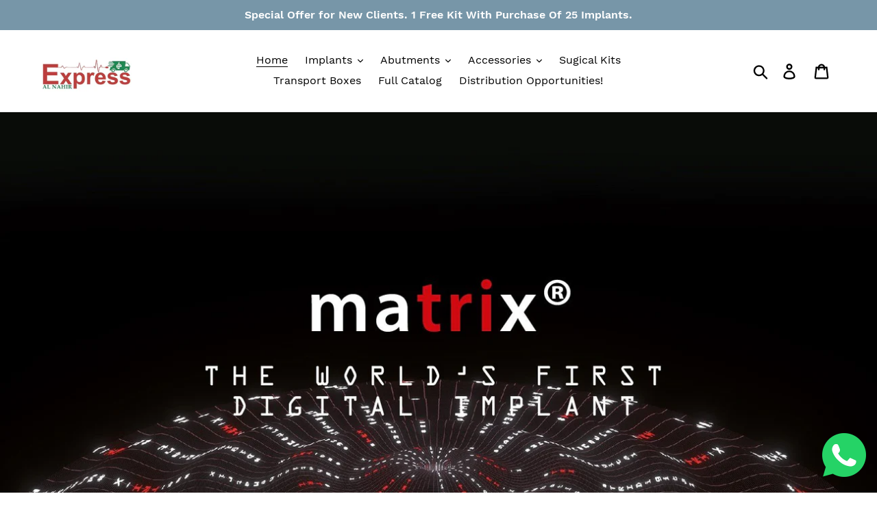

--- FILE ---
content_type: text/html; charset=utf-8
request_url: https://express.alnahir.com/
body_size: 22128
content:
<!doctype html>
<html class="no-js" lang="en">
<head>
  <meta charset="utf-8">
  <meta http-equiv="X-UA-Compatible" content="IE=edge,chrome=1">
  <meta name="viewport" content="width=device-width,initial-scale=1">
  <meta name="theme-color" content="#557b97">
  <link rel="canonical" href="https://express.alnahir.com/"><link rel="shortcut icon" href="//express.alnahir.com/cdn/shop/files/2c811315a873694cd917cad6620d9e4b_692f2e17-e371-4f59-b15f-eb4b79c7b905_32x32.png?v=1613733094" type="image/png"><title>ALNahir Express
&ndash; AlNahir Express</title><meta name="description" content="TRI Dental implants, 100% Swiss Quality Dental implants, Guided Surgery, CAD/CAM Prosthesis, Digital Implants, Immediate Implants, Implant Supported Bridge, Implant Supported Dentures, Immediate loading, Same Day Implants, Affordable Implant ."><!-- /snippets/social-meta-tags.liquid -->




<meta property="og:site_name" content="AlNahir Express">
<meta property="og:url" content="https://express.alnahir.com/">
<meta property="og:title" content="ALNahir Express">
<meta property="og:type" content="website">
<meta property="og:description" content="TRI Dental implants, 100% Swiss Quality Dental implants, Guided Surgery, CAD/CAM Prosthesis, Digital Implants, Immediate Implants, Implant Supported Bridge, Implant Supported Dentures, Immediate loading, Same Day Implants, Affordable Implant .">





<meta name="twitter:card" content="summary_large_image">
<meta name="twitter:title" content="ALNahir Express">
<meta name="twitter:description" content="TRI Dental implants, 100% Swiss Quality Dental implants, Guided Surgery, CAD/CAM Prosthesis, Digital Implants, Immediate Implants, Implant Supported Bridge, Implant Supported Dentures, Immediate loading, Same Day Implants, Affordable Implant .">


  <link href="//express.alnahir.com/cdn/shop/t/1/assets/theme.scss.css?v=165214441839637165481706685249" rel="stylesheet" type="text/css" media="all" />

  <script>
    var theme = {
      strings: {
        addToCart: "Add to cart",
        soldOut: "Sold out",
        unavailable: "Unavailable",
        regularPrice: "Regular price",
        sale: "Sale",
        showMore: "Show More",
        showLess: "Show Less",
        addressError: "Error looking up that address",
        addressNoResults: "No results for that address",
        addressQueryLimit: "You have exceeded the Google API usage limit. Consider upgrading to a \u003ca href=\"https:\/\/developers.google.com\/maps\/premium\/usage-limits\"\u003ePremium Plan\u003c\/a\u003e.",
        authError: "There was a problem authenticating your Google Maps account.",
        newWindow: "Opens in a new window.",
        external: "Opens external website.",
        newWindowExternal: "Opens external website in a new window.",
        quantityMinimumMessage: "Quantity must be 1 or more"
      },
      moneyFormat: "{{amount}} SR"
    }

    document.documentElement.className = document.documentElement.className.replace('no-js', 'js');
  </script><script src="//express.alnahir.com/cdn/shop/t/1/assets/lazysizes.js?v=94224023136283657951558731110" async="async"></script>
  <script src="//express.alnahir.com/cdn/shop/t/1/assets/vendor.js?v=12001839194546984181556697434" defer="defer"></script>
  <script src="//express.alnahir.com/cdn/shop/t/1/assets/theme.js?v=9804841573087423991639413482" defer="defer"></script>

  <script>window.performance && window.performance.mark && window.performance.mark('shopify.content_for_header.start');</script><meta id="shopify-digital-wallet" name="shopify-digital-wallet" content="/14224195670/digital_wallets/dialog">
<script async="async" src="/checkouts/internal/preloads.js?locale=en-SA"></script>
<script id="shopify-features" type="application/json">{"accessToken":"bcb40725dd0390f63458258a6a5f7b00","betas":["rich-media-storefront-analytics"],"domain":"express.alnahir.com","predictiveSearch":true,"shopId":14224195670,"locale":"en"}</script>
<script>var Shopify = Shopify || {};
Shopify.shop = "alnahir-express.myshopify.com";
Shopify.locale = "en";
Shopify.currency = {"active":"SAR","rate":"1.0"};
Shopify.country = "SA";
Shopify.theme = {"name":"Debut","id":72626700374,"schema_name":"Debut","schema_version":"11.3.1","theme_store_id":796,"role":"main"};
Shopify.theme.handle = "null";
Shopify.theme.style = {"id":null,"handle":null};
Shopify.cdnHost = "express.alnahir.com/cdn";
Shopify.routes = Shopify.routes || {};
Shopify.routes.root = "/";</script>
<script type="module">!function(o){(o.Shopify=o.Shopify||{}).modules=!0}(window);</script>
<script>!function(o){function n(){var o=[];function n(){o.push(Array.prototype.slice.apply(arguments))}return n.q=o,n}var t=o.Shopify=o.Shopify||{};t.loadFeatures=n(),t.autoloadFeatures=n()}(window);</script>
<script id="shop-js-analytics" type="application/json">{"pageType":"index"}</script>
<script defer="defer" async type="module" src="//express.alnahir.com/cdn/shopifycloud/shop-js/modules/v2/client.init-shop-cart-sync_BT-GjEfc.en.esm.js"></script>
<script defer="defer" async type="module" src="//express.alnahir.com/cdn/shopifycloud/shop-js/modules/v2/chunk.common_D58fp_Oc.esm.js"></script>
<script defer="defer" async type="module" src="//express.alnahir.com/cdn/shopifycloud/shop-js/modules/v2/chunk.modal_xMitdFEc.esm.js"></script>
<script type="module">
  await import("//express.alnahir.com/cdn/shopifycloud/shop-js/modules/v2/client.init-shop-cart-sync_BT-GjEfc.en.esm.js");
await import("//express.alnahir.com/cdn/shopifycloud/shop-js/modules/v2/chunk.common_D58fp_Oc.esm.js");
await import("//express.alnahir.com/cdn/shopifycloud/shop-js/modules/v2/chunk.modal_xMitdFEc.esm.js");

  window.Shopify.SignInWithShop?.initShopCartSync?.({"fedCMEnabled":true,"windoidEnabled":true});

</script>
<script>(function() {
  var isLoaded = false;
  function asyncLoad() {
    if (isLoaded) return;
    isLoaded = true;
    var urls = ["https:\/\/js.smile.io\/v1\/smile-shopify.js?shop=alnahir-express.myshopify.com"];
    for (var i = 0; i < urls.length; i++) {
      var s = document.createElement('script');
      s.type = 'text/javascript';
      s.async = true;
      s.src = urls[i];
      var x = document.getElementsByTagName('script')[0];
      x.parentNode.insertBefore(s, x);
    }
  };
  if(window.attachEvent) {
    window.attachEvent('onload', asyncLoad);
  } else {
    window.addEventListener('load', asyncLoad, false);
  }
})();</script>
<script id="__st">var __st={"a":14224195670,"offset":10800,"reqid":"77f2e9c8-63bf-4c2f-8e71-3e172fda8156-1769324673","pageurl":"express.alnahir.com\/","u":"93d124be1d11","p":"home"};</script>
<script>window.ShopifyPaypalV4VisibilityTracking = true;</script>
<script id="captcha-bootstrap">!function(){'use strict';const t='contact',e='account',n='new_comment',o=[[t,t],['blogs',n],['comments',n],[t,'customer']],c=[[e,'customer_login'],[e,'guest_login'],[e,'recover_customer_password'],[e,'create_customer']],r=t=>t.map((([t,e])=>`form[action*='/${t}']:not([data-nocaptcha='true']) input[name='form_type'][value='${e}']`)).join(','),a=t=>()=>t?[...document.querySelectorAll(t)].map((t=>t.form)):[];function s(){const t=[...o],e=r(t);return a(e)}const i='password',u='form_key',d=['recaptcha-v3-token','g-recaptcha-response','h-captcha-response',i],f=()=>{try{return window.sessionStorage}catch{return}},m='__shopify_v',_=t=>t.elements[u];function p(t,e,n=!1){try{const o=window.sessionStorage,c=JSON.parse(o.getItem(e)),{data:r}=function(t){const{data:e,action:n}=t;return t[m]||n?{data:e,action:n}:{data:t,action:n}}(c);for(const[e,n]of Object.entries(r))t.elements[e]&&(t.elements[e].value=n);n&&o.removeItem(e)}catch(o){console.error('form repopulation failed',{error:o})}}const l='form_type',E='cptcha';function T(t){t.dataset[E]=!0}const w=window,h=w.document,L='Shopify',v='ce_forms',y='captcha';let A=!1;((t,e)=>{const n=(g='f06e6c50-85a8-45c8-87d0-21a2b65856fe',I='https://cdn.shopify.com/shopifycloud/storefront-forms-hcaptcha/ce_storefront_forms_captcha_hcaptcha.v1.5.2.iife.js',D={infoText:'Protected by hCaptcha',privacyText:'Privacy',termsText:'Terms'},(t,e,n)=>{const o=w[L][v],c=o.bindForm;if(c)return c(t,g,e,D).then(n);var r;o.q.push([[t,g,e,D],n]),r=I,A||(h.body.append(Object.assign(h.createElement('script'),{id:'captcha-provider',async:!0,src:r})),A=!0)});var g,I,D;w[L]=w[L]||{},w[L][v]=w[L][v]||{},w[L][v].q=[],w[L][y]=w[L][y]||{},w[L][y].protect=function(t,e){n(t,void 0,e),T(t)},Object.freeze(w[L][y]),function(t,e,n,w,h,L){const[v,y,A,g]=function(t,e,n){const i=e?o:[],u=t?c:[],d=[...i,...u],f=r(d),m=r(i),_=r(d.filter((([t,e])=>n.includes(e))));return[a(f),a(m),a(_),s()]}(w,h,L),I=t=>{const e=t.target;return e instanceof HTMLFormElement?e:e&&e.form},D=t=>v().includes(t);t.addEventListener('submit',(t=>{const e=I(t);if(!e)return;const n=D(e)&&!e.dataset.hcaptchaBound&&!e.dataset.recaptchaBound,o=_(e),c=g().includes(e)&&(!o||!o.value);(n||c)&&t.preventDefault(),c&&!n&&(function(t){try{if(!f())return;!function(t){const e=f();if(!e)return;const n=_(t);if(!n)return;const o=n.value;o&&e.removeItem(o)}(t);const e=Array.from(Array(32),(()=>Math.random().toString(36)[2])).join('');!function(t,e){_(t)||t.append(Object.assign(document.createElement('input'),{type:'hidden',name:u})),t.elements[u].value=e}(t,e),function(t,e){const n=f();if(!n)return;const o=[...t.querySelectorAll(`input[type='${i}']`)].map((({name:t})=>t)),c=[...d,...o],r={};for(const[a,s]of new FormData(t).entries())c.includes(a)||(r[a]=s);n.setItem(e,JSON.stringify({[m]:1,action:t.action,data:r}))}(t,e)}catch(e){console.error('failed to persist form',e)}}(e),e.submit())}));const S=(t,e)=>{t&&!t.dataset[E]&&(n(t,e.some((e=>e===t))),T(t))};for(const o of['focusin','change'])t.addEventListener(o,(t=>{const e=I(t);D(e)&&S(e,y())}));const B=e.get('form_key'),M=e.get(l),P=B&&M;t.addEventListener('DOMContentLoaded',(()=>{const t=y();if(P)for(const e of t)e.elements[l].value===M&&p(e,B);[...new Set([...A(),...v().filter((t=>'true'===t.dataset.shopifyCaptcha))])].forEach((e=>S(e,t)))}))}(h,new URLSearchParams(w.location.search),n,t,e,['guest_login'])})(!0,!0)}();</script>
<script integrity="sha256-4kQ18oKyAcykRKYeNunJcIwy7WH5gtpwJnB7kiuLZ1E=" data-source-attribution="shopify.loadfeatures" defer="defer" src="//express.alnahir.com/cdn/shopifycloud/storefront/assets/storefront/load_feature-a0a9edcb.js" crossorigin="anonymous"></script>
<script data-source-attribution="shopify.dynamic_checkout.dynamic.init">var Shopify=Shopify||{};Shopify.PaymentButton=Shopify.PaymentButton||{isStorefrontPortableWallets:!0,init:function(){window.Shopify.PaymentButton.init=function(){};var t=document.createElement("script");t.src="https://express.alnahir.com/cdn/shopifycloud/portable-wallets/latest/portable-wallets.en.js",t.type="module",document.head.appendChild(t)}};
</script>
<script data-source-attribution="shopify.dynamic_checkout.buyer_consent">
  function portableWalletsHideBuyerConsent(e){var t=document.getElementById("shopify-buyer-consent"),n=document.getElementById("shopify-subscription-policy-button");t&&n&&(t.classList.add("hidden"),t.setAttribute("aria-hidden","true"),n.removeEventListener("click",e))}function portableWalletsShowBuyerConsent(e){var t=document.getElementById("shopify-buyer-consent"),n=document.getElementById("shopify-subscription-policy-button");t&&n&&(t.classList.remove("hidden"),t.removeAttribute("aria-hidden"),n.addEventListener("click",e))}window.Shopify?.PaymentButton&&(window.Shopify.PaymentButton.hideBuyerConsent=portableWalletsHideBuyerConsent,window.Shopify.PaymentButton.showBuyerConsent=portableWalletsShowBuyerConsent);
</script>
<script data-source-attribution="shopify.dynamic_checkout.cart.bootstrap">document.addEventListener("DOMContentLoaded",(function(){function t(){return document.querySelector("shopify-accelerated-checkout-cart, shopify-accelerated-checkout")}if(t())Shopify.PaymentButton.init();else{new MutationObserver((function(e,n){t()&&(Shopify.PaymentButton.init(),n.disconnect())})).observe(document.body,{childList:!0,subtree:!0})}}));
</script>

<script>window.performance && window.performance.mark && window.performance.mark('shopify.content_for_header.end');</script>
  <script src="https://shopoe.net/app.js"></script>
<meta property="og:image" content="https://cdn.shopify.com/s/files/1/0142/2419/5670/files/Express_logo.jpg?height=628&pad_color=ffffff&v=1613734461&width=1200" />
<meta property="og:image:secure_url" content="https://cdn.shopify.com/s/files/1/0142/2419/5670/files/Express_logo.jpg?height=628&pad_color=ffffff&v=1613734461&width=1200" />
<meta property="og:image:width" content="1200" />
<meta property="og:image:height" content="628" />
<link href="https://monorail-edge.shopifysvc.com" rel="dns-prefetch">
<script>(function(){if ("sendBeacon" in navigator && "performance" in window) {try {var session_token_from_headers = performance.getEntriesByType('navigation')[0].serverTiming.find(x => x.name == '_s').description;} catch {var session_token_from_headers = undefined;}var session_cookie_matches = document.cookie.match(/_shopify_s=([^;]*)/);var session_token_from_cookie = session_cookie_matches && session_cookie_matches.length === 2 ? session_cookie_matches[1] : "";var session_token = session_token_from_headers || session_token_from_cookie || "";function handle_abandonment_event(e) {var entries = performance.getEntries().filter(function(entry) {return /monorail-edge.shopifysvc.com/.test(entry.name);});if (!window.abandonment_tracked && entries.length === 0) {window.abandonment_tracked = true;var currentMs = Date.now();var navigation_start = performance.timing.navigationStart;var payload = {shop_id: 14224195670,url: window.location.href,navigation_start,duration: currentMs - navigation_start,session_token,page_type: "index"};window.navigator.sendBeacon("https://monorail-edge.shopifysvc.com/v1/produce", JSON.stringify({schema_id: "online_store_buyer_site_abandonment/1.1",payload: payload,metadata: {event_created_at_ms: currentMs,event_sent_at_ms: currentMs}}));}}window.addEventListener('pagehide', handle_abandonment_event);}}());</script>
<script id="web-pixels-manager-setup">(function e(e,d,r,n,o){if(void 0===o&&(o={}),!Boolean(null===(a=null===(i=window.Shopify)||void 0===i?void 0:i.analytics)||void 0===a?void 0:a.replayQueue)){var i,a;window.Shopify=window.Shopify||{};var t=window.Shopify;t.analytics=t.analytics||{};var s=t.analytics;s.replayQueue=[],s.publish=function(e,d,r){return s.replayQueue.push([e,d,r]),!0};try{self.performance.mark("wpm:start")}catch(e){}var l=function(){var e={modern:/Edge?\/(1{2}[4-9]|1[2-9]\d|[2-9]\d{2}|\d{4,})\.\d+(\.\d+|)|Firefox\/(1{2}[4-9]|1[2-9]\d|[2-9]\d{2}|\d{4,})\.\d+(\.\d+|)|Chrom(ium|e)\/(9{2}|\d{3,})\.\d+(\.\d+|)|(Maci|X1{2}).+ Version\/(15\.\d+|(1[6-9]|[2-9]\d|\d{3,})\.\d+)([,.]\d+|)( \(\w+\)|)( Mobile\/\w+|) Safari\/|Chrome.+OPR\/(9{2}|\d{3,})\.\d+\.\d+|(CPU[ +]OS|iPhone[ +]OS|CPU[ +]iPhone|CPU IPhone OS|CPU iPad OS)[ +]+(15[._]\d+|(1[6-9]|[2-9]\d|\d{3,})[._]\d+)([._]\d+|)|Android:?[ /-](13[3-9]|1[4-9]\d|[2-9]\d{2}|\d{4,})(\.\d+|)(\.\d+|)|Android.+Firefox\/(13[5-9]|1[4-9]\d|[2-9]\d{2}|\d{4,})\.\d+(\.\d+|)|Android.+Chrom(ium|e)\/(13[3-9]|1[4-9]\d|[2-9]\d{2}|\d{4,})\.\d+(\.\d+|)|SamsungBrowser\/([2-9]\d|\d{3,})\.\d+/,legacy:/Edge?\/(1[6-9]|[2-9]\d|\d{3,})\.\d+(\.\d+|)|Firefox\/(5[4-9]|[6-9]\d|\d{3,})\.\d+(\.\d+|)|Chrom(ium|e)\/(5[1-9]|[6-9]\d|\d{3,})\.\d+(\.\d+|)([\d.]+$|.*Safari\/(?![\d.]+ Edge\/[\d.]+$))|(Maci|X1{2}).+ Version\/(10\.\d+|(1[1-9]|[2-9]\d|\d{3,})\.\d+)([,.]\d+|)( \(\w+\)|)( Mobile\/\w+|) Safari\/|Chrome.+OPR\/(3[89]|[4-9]\d|\d{3,})\.\d+\.\d+|(CPU[ +]OS|iPhone[ +]OS|CPU[ +]iPhone|CPU IPhone OS|CPU iPad OS)[ +]+(10[._]\d+|(1[1-9]|[2-9]\d|\d{3,})[._]\d+)([._]\d+|)|Android:?[ /-](13[3-9]|1[4-9]\d|[2-9]\d{2}|\d{4,})(\.\d+|)(\.\d+|)|Mobile Safari.+OPR\/([89]\d|\d{3,})\.\d+\.\d+|Android.+Firefox\/(13[5-9]|1[4-9]\d|[2-9]\d{2}|\d{4,})\.\d+(\.\d+|)|Android.+Chrom(ium|e)\/(13[3-9]|1[4-9]\d|[2-9]\d{2}|\d{4,})\.\d+(\.\d+|)|Android.+(UC? ?Browser|UCWEB|U3)[ /]?(15\.([5-9]|\d{2,})|(1[6-9]|[2-9]\d|\d{3,})\.\d+)\.\d+|SamsungBrowser\/(5\.\d+|([6-9]|\d{2,})\.\d+)|Android.+MQ{2}Browser\/(14(\.(9|\d{2,})|)|(1[5-9]|[2-9]\d|\d{3,})(\.\d+|))(\.\d+|)|K[Aa][Ii]OS\/(3\.\d+|([4-9]|\d{2,})\.\d+)(\.\d+|)/},d=e.modern,r=e.legacy,n=navigator.userAgent;return n.match(d)?"modern":n.match(r)?"legacy":"unknown"}(),u="modern"===l?"modern":"legacy",c=(null!=n?n:{modern:"",legacy:""})[u],f=function(e){return[e.baseUrl,"/wpm","/b",e.hashVersion,"modern"===e.buildTarget?"m":"l",".js"].join("")}({baseUrl:d,hashVersion:r,buildTarget:u}),m=function(e){var d=e.version,r=e.bundleTarget,n=e.surface,o=e.pageUrl,i=e.monorailEndpoint;return{emit:function(e){var a=e.status,t=e.errorMsg,s=(new Date).getTime(),l=JSON.stringify({metadata:{event_sent_at_ms:s},events:[{schema_id:"web_pixels_manager_load/3.1",payload:{version:d,bundle_target:r,page_url:o,status:a,surface:n,error_msg:t},metadata:{event_created_at_ms:s}}]});if(!i)return console&&console.warn&&console.warn("[Web Pixels Manager] No Monorail endpoint provided, skipping logging."),!1;try{return self.navigator.sendBeacon.bind(self.navigator)(i,l)}catch(e){}var u=new XMLHttpRequest;try{return u.open("POST",i,!0),u.setRequestHeader("Content-Type","text/plain"),u.send(l),!0}catch(e){return console&&console.warn&&console.warn("[Web Pixels Manager] Got an unhandled error while logging to Monorail."),!1}}}}({version:r,bundleTarget:l,surface:e.surface,pageUrl:self.location.href,monorailEndpoint:e.monorailEndpoint});try{o.browserTarget=l,function(e){var d=e.src,r=e.async,n=void 0===r||r,o=e.onload,i=e.onerror,a=e.sri,t=e.scriptDataAttributes,s=void 0===t?{}:t,l=document.createElement("script"),u=document.querySelector("head"),c=document.querySelector("body");if(l.async=n,l.src=d,a&&(l.integrity=a,l.crossOrigin="anonymous"),s)for(var f in s)if(Object.prototype.hasOwnProperty.call(s,f))try{l.dataset[f]=s[f]}catch(e){}if(o&&l.addEventListener("load",o),i&&l.addEventListener("error",i),u)u.appendChild(l);else{if(!c)throw new Error("Did not find a head or body element to append the script");c.appendChild(l)}}({src:f,async:!0,onload:function(){if(!function(){var e,d;return Boolean(null===(d=null===(e=window.Shopify)||void 0===e?void 0:e.analytics)||void 0===d?void 0:d.initialized)}()){var d=window.webPixelsManager.init(e)||void 0;if(d){var r=window.Shopify.analytics;r.replayQueue.forEach((function(e){var r=e[0],n=e[1],o=e[2];d.publishCustomEvent(r,n,o)})),r.replayQueue=[],r.publish=d.publishCustomEvent,r.visitor=d.visitor,r.initialized=!0}}},onerror:function(){return m.emit({status:"failed",errorMsg:"".concat(f," has failed to load")})},sri:function(e){var d=/^sha384-[A-Za-z0-9+/=]+$/;return"string"==typeof e&&d.test(e)}(c)?c:"",scriptDataAttributes:o}),m.emit({status:"loading"})}catch(e){m.emit({status:"failed",errorMsg:(null==e?void 0:e.message)||"Unknown error"})}}})({shopId: 14224195670,storefrontBaseUrl: "https://express.alnahir.com",extensionsBaseUrl: "https://extensions.shopifycdn.com/cdn/shopifycloud/web-pixels-manager",monorailEndpoint: "https://monorail-edge.shopifysvc.com/unstable/produce_batch",surface: "storefront-renderer",enabledBetaFlags: ["2dca8a86"],webPixelsConfigList: [{"id":"77103190","eventPayloadVersion":"v1","runtimeContext":"LAX","scriptVersion":"1","type":"CUSTOM","privacyPurposes":["ANALYTICS"],"name":"Google Analytics tag (migrated)"},{"id":"shopify-app-pixel","configuration":"{}","eventPayloadVersion":"v1","runtimeContext":"STRICT","scriptVersion":"0450","apiClientId":"shopify-pixel","type":"APP","privacyPurposes":["ANALYTICS","MARKETING"]},{"id":"shopify-custom-pixel","eventPayloadVersion":"v1","runtimeContext":"LAX","scriptVersion":"0450","apiClientId":"shopify-pixel","type":"CUSTOM","privacyPurposes":["ANALYTICS","MARKETING"]}],isMerchantRequest: false,initData: {"shop":{"name":"AlNahir Express","paymentSettings":{"currencyCode":"SAR"},"myshopifyDomain":"alnahir-express.myshopify.com","countryCode":"SA","storefrontUrl":"https:\/\/express.alnahir.com"},"customer":null,"cart":null,"checkout":null,"productVariants":[],"purchasingCompany":null},},"https://express.alnahir.com/cdn","fcfee988w5aeb613cpc8e4bc33m6693e112",{"modern":"","legacy":""},{"shopId":"14224195670","storefrontBaseUrl":"https:\/\/express.alnahir.com","extensionBaseUrl":"https:\/\/extensions.shopifycdn.com\/cdn\/shopifycloud\/web-pixels-manager","surface":"storefront-renderer","enabledBetaFlags":"[\"2dca8a86\"]","isMerchantRequest":"false","hashVersion":"fcfee988w5aeb613cpc8e4bc33m6693e112","publish":"custom","events":"[[\"page_viewed\",{}]]"});</script><script>
  window.ShopifyAnalytics = window.ShopifyAnalytics || {};
  window.ShopifyAnalytics.meta = window.ShopifyAnalytics.meta || {};
  window.ShopifyAnalytics.meta.currency = 'SAR';
  var meta = {"page":{"pageType":"home","requestId":"77f2e9c8-63bf-4c2f-8e71-3e172fda8156-1769324673"}};
  for (var attr in meta) {
    window.ShopifyAnalytics.meta[attr] = meta[attr];
  }
</script>
<script class="analytics">
  (function () {
    var customDocumentWrite = function(content) {
      var jquery = null;

      if (window.jQuery) {
        jquery = window.jQuery;
      } else if (window.Checkout && window.Checkout.$) {
        jquery = window.Checkout.$;
      }

      if (jquery) {
        jquery('body').append(content);
      }
    };

    var hasLoggedConversion = function(token) {
      if (token) {
        return document.cookie.indexOf('loggedConversion=' + token) !== -1;
      }
      return false;
    }

    var setCookieIfConversion = function(token) {
      if (token) {
        var twoMonthsFromNow = new Date(Date.now());
        twoMonthsFromNow.setMonth(twoMonthsFromNow.getMonth() + 2);

        document.cookie = 'loggedConversion=' + token + '; expires=' + twoMonthsFromNow;
      }
    }

    var trekkie = window.ShopifyAnalytics.lib = window.trekkie = window.trekkie || [];
    if (trekkie.integrations) {
      return;
    }
    trekkie.methods = [
      'identify',
      'page',
      'ready',
      'track',
      'trackForm',
      'trackLink'
    ];
    trekkie.factory = function(method) {
      return function() {
        var args = Array.prototype.slice.call(arguments);
        args.unshift(method);
        trekkie.push(args);
        return trekkie;
      };
    };
    for (var i = 0; i < trekkie.methods.length; i++) {
      var key = trekkie.methods[i];
      trekkie[key] = trekkie.factory(key);
    }
    trekkie.load = function(config) {
      trekkie.config = config || {};
      trekkie.config.initialDocumentCookie = document.cookie;
      var first = document.getElementsByTagName('script')[0];
      var script = document.createElement('script');
      script.type = 'text/javascript';
      script.onerror = function(e) {
        var scriptFallback = document.createElement('script');
        scriptFallback.type = 'text/javascript';
        scriptFallback.onerror = function(error) {
                var Monorail = {
      produce: function produce(monorailDomain, schemaId, payload) {
        var currentMs = new Date().getTime();
        var event = {
          schema_id: schemaId,
          payload: payload,
          metadata: {
            event_created_at_ms: currentMs,
            event_sent_at_ms: currentMs
          }
        };
        return Monorail.sendRequest("https://" + monorailDomain + "/v1/produce", JSON.stringify(event));
      },
      sendRequest: function sendRequest(endpointUrl, payload) {
        // Try the sendBeacon API
        if (window && window.navigator && typeof window.navigator.sendBeacon === 'function' && typeof window.Blob === 'function' && !Monorail.isIos12()) {
          var blobData = new window.Blob([payload], {
            type: 'text/plain'
          });

          if (window.navigator.sendBeacon(endpointUrl, blobData)) {
            return true;
          } // sendBeacon was not successful

        } // XHR beacon

        var xhr = new XMLHttpRequest();

        try {
          xhr.open('POST', endpointUrl);
          xhr.setRequestHeader('Content-Type', 'text/plain');
          xhr.send(payload);
        } catch (e) {
          console.log(e);
        }

        return false;
      },
      isIos12: function isIos12() {
        return window.navigator.userAgent.lastIndexOf('iPhone; CPU iPhone OS 12_') !== -1 || window.navigator.userAgent.lastIndexOf('iPad; CPU OS 12_') !== -1;
      }
    };
    Monorail.produce('monorail-edge.shopifysvc.com',
      'trekkie_storefront_load_errors/1.1',
      {shop_id: 14224195670,
      theme_id: 72626700374,
      app_name: "storefront",
      context_url: window.location.href,
      source_url: "//express.alnahir.com/cdn/s/trekkie.storefront.8d95595f799fbf7e1d32231b9a28fd43b70c67d3.min.js"});

        };
        scriptFallback.async = true;
        scriptFallback.src = '//express.alnahir.com/cdn/s/trekkie.storefront.8d95595f799fbf7e1d32231b9a28fd43b70c67d3.min.js';
        first.parentNode.insertBefore(scriptFallback, first);
      };
      script.async = true;
      script.src = '//express.alnahir.com/cdn/s/trekkie.storefront.8d95595f799fbf7e1d32231b9a28fd43b70c67d3.min.js';
      first.parentNode.insertBefore(script, first);
    };
    trekkie.load(
      {"Trekkie":{"appName":"storefront","development":false,"defaultAttributes":{"shopId":14224195670,"isMerchantRequest":null,"themeId":72626700374,"themeCityHash":"10076959733353392824","contentLanguage":"en","currency":"SAR","eventMetadataId":"f5ccb421-f26f-4045-a299-61daa6a5bd89"},"isServerSideCookieWritingEnabled":true,"monorailRegion":"shop_domain","enabledBetaFlags":["65f19447"]},"Session Attribution":{},"S2S":{"facebookCapiEnabled":false,"source":"trekkie-storefront-renderer","apiClientId":580111}}
    );

    var loaded = false;
    trekkie.ready(function() {
      if (loaded) return;
      loaded = true;

      window.ShopifyAnalytics.lib = window.trekkie;

      var originalDocumentWrite = document.write;
      document.write = customDocumentWrite;
      try { window.ShopifyAnalytics.merchantGoogleAnalytics.call(this); } catch(error) {};
      document.write = originalDocumentWrite;

      window.ShopifyAnalytics.lib.page(null,{"pageType":"home","requestId":"77f2e9c8-63bf-4c2f-8e71-3e172fda8156-1769324673","shopifyEmitted":true});

      var match = window.location.pathname.match(/checkouts\/(.+)\/(thank_you|post_purchase)/)
      var token = match? match[1]: undefined;
      if (!hasLoggedConversion(token)) {
        setCookieIfConversion(token);
        
      }
    });


        var eventsListenerScript = document.createElement('script');
        eventsListenerScript.async = true;
        eventsListenerScript.src = "//express.alnahir.com/cdn/shopifycloud/storefront/assets/shop_events_listener-3da45d37.js";
        document.getElementsByTagName('head')[0].appendChild(eventsListenerScript);

})();</script>
  <script>
  if (!window.ga || (window.ga && typeof window.ga !== 'function')) {
    window.ga = function ga() {
      (window.ga.q = window.ga.q || []).push(arguments);
      if (window.Shopify && window.Shopify.analytics && typeof window.Shopify.analytics.publish === 'function') {
        window.Shopify.analytics.publish("ga_stub_called", {}, {sendTo: "google_osp_migration"});
      }
      console.error("Shopify's Google Analytics stub called with:", Array.from(arguments), "\nSee https://help.shopify.com/manual/promoting-marketing/pixels/pixel-migration#google for more information.");
    };
    if (window.Shopify && window.Shopify.analytics && typeof window.Shopify.analytics.publish === 'function') {
      window.Shopify.analytics.publish("ga_stub_initialized", {}, {sendTo: "google_osp_migration"});
    }
  }
</script>
<script
  defer
  src="https://express.alnahir.com/cdn/shopifycloud/perf-kit/shopify-perf-kit-3.0.4.min.js"
  data-application="storefront-renderer"
  data-shop-id="14224195670"
  data-render-region="gcp-us-central1"
  data-page-type="index"
  data-theme-instance-id="72626700374"
  data-theme-name="Debut"
  data-theme-version="11.3.1"
  data-monorail-region="shop_domain"
  data-resource-timing-sampling-rate="10"
  data-shs="true"
  data-shs-beacon="true"
  data-shs-export-with-fetch="true"
  data-shs-logs-sample-rate="1"
  data-shs-beacon-endpoint="https://express.alnahir.com/api/collect"
></script>
</head>

<body class="template-index">

  <a class="in-page-link visually-hidden skip-link" href="#MainContent">Skip to content</a>

  <div id="SearchDrawer" class="search-bar drawer drawer--top" role="dialog" aria-modal="true" aria-label="Search">
    <div class="search-bar__table">
      <div class="search-bar__table-cell search-bar__form-wrapper">
        <form class="search search-bar__form" action="/search" method="get" role="search">
          <input class="search__input search-bar__input" type="search" name="q" value="" placeholder="Search" aria-label="Search">
          <button class="search-bar__submit search__submit btn--link" type="submit">
            <svg aria-hidden="true" focusable="false" role="presentation" class="icon icon-search" viewBox="0 0 37 40"><path d="M35.6 36l-9.8-9.8c4.1-5.4 3.6-13.2-1.3-18.1-5.4-5.4-14.2-5.4-19.7 0-5.4 5.4-5.4 14.2 0 19.7 2.6 2.6 6.1 4.1 9.8 4.1 3 0 5.9-1 8.3-2.8l9.8 9.8c.4.4.9.6 1.4.6s1-.2 1.4-.6c.9-.9.9-2.1.1-2.9zm-20.9-8.2c-2.6 0-5.1-1-7-2.9-3.9-3.9-3.9-10.1 0-14C9.6 9 12.2 8 14.7 8s5.1 1 7 2.9c3.9 3.9 3.9 10.1 0 14-1.9 1.9-4.4 2.9-7 2.9z"/></svg>
            <span class="icon__fallback-text">Submit</span>
          </button>
        </form>
      </div>
      <div class="search-bar__table-cell text-right">
        <button type="button" class="btn--link search-bar__close js-drawer-close">
          <svg aria-hidden="true" focusable="false" role="presentation" class="icon icon-close" viewBox="0 0 40 40"><path d="M23.868 20.015L39.117 4.78c1.11-1.108 1.11-2.77 0-3.877-1.109-1.108-2.773-1.108-3.882 0L19.986 16.137 4.737.904C3.628-.204 1.965-.204.856.904c-1.11 1.108-1.11 2.77 0 3.877l15.249 15.234L.855 35.248c-1.108 1.108-1.108 2.77 0 3.877.555.554 1.248.831 1.942.831s1.386-.277 1.94-.83l15.25-15.234 15.248 15.233c.555.554 1.248.831 1.941.831s1.387-.277 1.941-.83c1.11-1.109 1.11-2.77 0-3.878L23.868 20.015z" class="layer"/></svg>
          <span class="icon__fallback-text">Close search</span>
        </button>
      </div>
    </div>
  </div>

  <div id="shopify-section-header" class="shopify-section">
  <style>
    
      .site-header__logo-image {
        max-width: 140px;
      }
    

    
      .site-header__logo-image {
        margin: 0;
      }
    
  </style>


<div data-section-id="header" data-section-type="header-section">
  
    
      <style>
        .announcement-bar {
          background-color: #7796a8;
        }

        .announcement-bar--link:hover {
          

          
            
            background-color: #8da7b6;
          
        }

        .announcement-bar__message {
          color: #ffffff;
        }
      </style>

      
        <a href="/products/tri%C2%AE-surgical-kit-medium" class="announcement-bar announcement-bar--link">
      

        <p class="announcement-bar__message">Special Offer for New Clients.  1 Free Kit With Purchase Of 25 Implants.</p>

      
        </a>
      

    
  

  <header class="site-header border-bottom logo--left" role="banner">
    <div class="grid grid--no-gutters grid--table site-header__mobile-nav">
      

      <div class="grid__item medium-up--one-quarter logo-align--left">
        
        
          <h1 class="h2 site-header__logo">
        
          
<a href="/" class="site-header__logo-image">
              
              <img class="lazyload js"
                   src="//express.alnahir.com/cdn/shop/files/Express_logo_300x300.jpg?v=1613734461"
                   data-src="//express.alnahir.com/cdn/shop/files/Express_logo_{width}x.jpg?v=1613734461"
                   data-widths="[180, 360, 540, 720, 900, 1080, 1296, 1512, 1728, 2048]"
                   data-aspectratio="1.570048309178744"
                   data-sizes="auto"
                   alt="AlNahir Express"
                   style="max-width: 140px">
              <noscript>
                
                <img src="//express.alnahir.com/cdn/shop/files/Express_logo_140x.jpg?v=1613734461"
                     srcset="//express.alnahir.com/cdn/shop/files/Express_logo_140x.jpg?v=1613734461 1x, //express.alnahir.com/cdn/shop/files/Express_logo_140x@2x.jpg?v=1613734461 2x"
                     alt="AlNahir Express"
                     style="max-width: 140px;">
              </noscript>
            </a>
          
        
          </h1>
        
      </div>

      
        <nav class="grid__item medium-up--one-half small--hide" id="AccessibleNav" role="navigation">
          <ul class="site-nav list--inline " id="SiteNav">
  



    
      <li  class="site-nav--active">
        <a href="/"
          class="site-nav__link site-nav__link--main site-nav__link--active"
           aria-current="page"
        >
          <span class="site-nav__label">Home</span>
        </a>
      </li>
    
  



    
      <li class="site-nav--has-dropdown" data-has-dropdowns>
        <button class="site-nav__link site-nav__link--main site-nav__link--button" type="button" aria-expanded="false" aria-controls="SiteNavLabel-implants">
          <span class="site-nav__label">Implants</span><svg aria-hidden="true" focusable="false" role="presentation" class="icon icon--wide icon-chevron-down" viewBox="0 0 498.98 284.49"><defs><style>.cls-1{fill:#231f20}</style></defs><path class="cls-1" d="M80.93 271.76A35 35 0 0 1 140.68 247l189.74 189.75L520.16 247a35 35 0 1 1 49.5 49.5L355.17 511a35 35 0 0 1-49.5 0L91.18 296.5a34.89 34.89 0 0 1-10.25-24.74z" transform="translate(-80.93 -236.76)"/></svg>
        </button>

        <div class="site-nav__dropdown" id="SiteNavLabel-implants">
          
            <ul>
              
                <li>
                  <a href="/collections/narrow-implants"
                  class="site-nav__link site-nav__child-link"
                  
                >
                    <span class="site-nav__label">Narrow Implants</span>
                  </a>
                </li>
              
                <li>
                  <a href="/collections/vent-implants"
                  class="site-nav__link site-nav__child-link"
                  
                >
                    <span class="site-nav__label">Vent Implants</span>
                  </a>
                </li>
              
                <li>
                  <a href="/collections/octa-implants"
                  class="site-nav__link site-nav__child-link site-nav__link--last"
                  
                >
                    <span class="site-nav__label">Octa Implants</span>
                  </a>
                </li>
              
            </ul>
          
        </div>
      </li>
    
  



    
      <li class="site-nav--has-dropdown" data-has-dropdowns>
        <button class="site-nav__link site-nav__link--main site-nav__link--button" type="button" aria-expanded="false" aria-controls="SiteNavLabel-abutments">
          <span class="site-nav__label">Abutments</span><svg aria-hidden="true" focusable="false" role="presentation" class="icon icon--wide icon-chevron-down" viewBox="0 0 498.98 284.49"><defs><style>.cls-1{fill:#231f20}</style></defs><path class="cls-1" d="M80.93 271.76A35 35 0 0 1 140.68 247l189.74 189.75L520.16 247a35 35 0 1 1 49.5 49.5L355.17 511a35 35 0 0 1-49.5 0L91.18 296.5a34.89 34.89 0 0 1-10.25-24.74z" transform="translate(-80.93 -236.76)"/></svg>
        </button>

        <div class="site-nav__dropdown" id="SiteNavLabel-abutments">
          
            <ul>
              
                <li>
                  <a href="/collections/2in1-impression-abutment-1"
                  class="site-nav__link site-nav__child-link"
                  
                >
                    <span class="site-nav__label">2 in1 Impression Abutments</span>
                  </a>
                </li>
              
                <li>
                  <a href="/collections/angled-abutments"
                  class="site-nav__link site-nav__child-link"
                  
                >
                    <span class="site-nav__label">Angled Abutments</span>
                  </a>
                </li>
              
                <li>
                  <a href="/collections/straight-abutments"
                  class="site-nav__link site-nav__child-link"
                  
                >
                    <span class="site-nav__label">Straight Abutments</span>
                  </a>
                </li>
              
                <li>
                  <a href="/collections/ucla-gold-castable"
                  class="site-nav__link site-nav__child-link"
                  
                >
                    <span class="site-nav__label">UCLA Gold Castable Abutment </span>
                  </a>
                </li>
              
                <li>
                  <a href="/collections/screw-retained-series"
                  class="site-nav__link site-nav__child-link"
                  
                >
                    <span class="site-nav__label">Screw Retained Abutments</span>
                  </a>
                </li>
              
                <li>
                  <a href="/collections/digital-restorative-series"
                  class="site-nav__link site-nav__child-link"
                  
                >
                    <span class="site-nav__label">CAD/Cam Digital Abutment</span>
                  </a>
                </li>
              
                <li>
                  <a href="/collections/temporary-abutment"
                  class="site-nav__link site-nav__child-link site-nav__link--last"
                  
                >
                    <span class="site-nav__label">Temporary Peek Abutment</span>
                  </a>
                </li>
              
            </ul>
          
        </div>
      </li>
    
  



    
      <li class="site-nav--has-dropdown" data-has-dropdowns>
        <button class="site-nav__link site-nav__link--main site-nav__link--button" type="button" aria-expanded="false" aria-controls="SiteNavLabel-accessories">
          <span class="site-nav__label">Accessories</span><svg aria-hidden="true" focusable="false" role="presentation" class="icon icon--wide icon-chevron-down" viewBox="0 0 498.98 284.49"><defs><style>.cls-1{fill:#231f20}</style></defs><path class="cls-1" d="M80.93 271.76A35 35 0 0 1 140.68 247l189.74 189.75L520.16 247a35 35 0 1 1 49.5 49.5L355.17 511a35 35 0 0 1-49.5 0L91.18 296.5a34.89 34.89 0 0 1-10.25-24.74z" transform="translate(-80.93 -236.76)"/></svg>
        </button>

        <div class="site-nav__dropdown" id="SiteNavLabel-accessories">
          
            <ul>
              
                <li>
                  <a href="/collections/open-tray-transfer"
                  class="site-nav__link site-nav__child-link"
                  
                >
                    <span class="site-nav__label">Open Impression Transfer</span>
                  </a>
                </li>
              
                <li>
                  <a href="/collections/surgical-healing-collars"
                  class="site-nav__link site-nav__child-link"
                  
                >
                    <span class="site-nav__label">Surgical Healing Collars</span>
                  </a>
                </li>
              
                <li>
                  <a href="/collections/aesthetic-healing-collars"
                  class="site-nav__link site-nav__child-link"
                  
                >
                    <span class="site-nav__label">Aesthetic Healing Collar</span>
                  </a>
                </li>
              
                <li>
                  <a href="/collections/healing-collars-tissue-healing"
                  class="site-nav__link site-nav__child-link"
                  
                >
                    <span class="site-nav__label">Healing Abutment</span>
                  </a>
                </li>
              
                <li>
                  <a href="/collections/implant-analog"
                  class="site-nav__link site-nav__child-link site-nav__link--last"
                  
                >
                    <span class="site-nav__label">Implant Analog</span>
                  </a>
                </li>
              
            </ul>
          
        </div>
      </li>
    
  



    
      <li >
        <a href="/collections/surgical-kits"
          class="site-nav__link site-nav__link--main"
          
        >
          <span class="site-nav__label">Sugical Kits</span>
        </a>
      </li>
    
  



    
      <li >
        <a href="/collections/transport-boxes"
          class="site-nav__link site-nav__link--main"
          
        >
          <span class="site-nav__label">Transport Boxes</span>
        </a>
      </li>
    
  



    
      <li >
        <a href="/collections/all"
          class="site-nav__link site-nav__link--main"
          
        >
          <span class="site-nav__label">Full Catalog</span>
        </a>
      </li>
    
  



    
      <li >
        <a href="/pages/become-a-distributor"
          class="site-nav__link site-nav__link--main"
          
        >
          <span class="site-nav__label">Distribution Opportunities!</span>
        </a>
      </li>
    
  
</ul>

        </nav>
      

      <div class="grid__item medium-up--one-quarter text-right site-header__icons site-header__icons--plus">
        <div class="site-header__icons-wrapper">
          <div class="site-header__search site-header__icon">
            <form action="/search" method="get" class="search-header search" role="search">
  <input class="search-header__input search__input"
    type="search"
    name="q"
    placeholder="Search"
    aria-label="Search">
  <button class="search-header__submit search__submit btn--link site-header__icon" type="submit">
    <svg aria-hidden="true" focusable="false" role="presentation" class="icon icon-search" viewBox="0 0 37 40"><path d="M35.6 36l-9.8-9.8c4.1-5.4 3.6-13.2-1.3-18.1-5.4-5.4-14.2-5.4-19.7 0-5.4 5.4-5.4 14.2 0 19.7 2.6 2.6 6.1 4.1 9.8 4.1 3 0 5.9-1 8.3-2.8l9.8 9.8c.4.4.9.6 1.4.6s1-.2 1.4-.6c.9-.9.9-2.1.1-2.9zm-20.9-8.2c-2.6 0-5.1-1-7-2.9-3.9-3.9-3.9-10.1 0-14C9.6 9 12.2 8 14.7 8s5.1 1 7 2.9c3.9 3.9 3.9 10.1 0 14-1.9 1.9-4.4 2.9-7 2.9z"/></svg>
    <span class="icon__fallback-text">Submit</span>
  </button>
</form>

          </div>

          <button type="button" class="btn--link site-header__icon site-header__search-toggle js-drawer-open-top">
            <svg aria-hidden="true" focusable="false" role="presentation" class="icon icon-search" viewBox="0 0 37 40"><path d="M35.6 36l-9.8-9.8c4.1-5.4 3.6-13.2-1.3-18.1-5.4-5.4-14.2-5.4-19.7 0-5.4 5.4-5.4 14.2 0 19.7 2.6 2.6 6.1 4.1 9.8 4.1 3 0 5.9-1 8.3-2.8l9.8 9.8c.4.4.9.6 1.4.6s1-.2 1.4-.6c.9-.9.9-2.1.1-2.9zm-20.9-8.2c-2.6 0-5.1-1-7-2.9-3.9-3.9-3.9-10.1 0-14C9.6 9 12.2 8 14.7 8s5.1 1 7 2.9c3.9 3.9 3.9 10.1 0 14-1.9 1.9-4.4 2.9-7 2.9z"/></svg>
            <span class="icon__fallback-text">Search</span>
          </button>

          
            
              <a href="/account/login" class="site-header__icon site-header__account">
                <svg aria-hidden="true" focusable="false" role="presentation" class="icon icon-login" viewBox="0 0 28.33 37.68"><path d="M14.17 14.9a7.45 7.45 0 1 0-7.5-7.45 7.46 7.46 0 0 0 7.5 7.45zm0-10.91a3.45 3.45 0 1 1-3.5 3.46A3.46 3.46 0 0 1 14.17 4zM14.17 16.47A14.18 14.18 0 0 0 0 30.68c0 1.41.66 4 5.11 5.66a27.17 27.17 0 0 0 9.06 1.34c6.54 0 14.17-1.84 14.17-7a14.18 14.18 0 0 0-14.17-14.21zm0 17.21c-6.3 0-10.17-1.77-10.17-3a10.17 10.17 0 1 1 20.33 0c.01 1.23-3.86 3-10.16 3z"/></svg>
                <span class="icon__fallback-text">Log in</span>
              </a>
            
          

          <a href="/cart" class="site-header__icon site-header__cart">
            <svg aria-hidden="true" focusable="false" role="presentation" class="icon icon-cart" viewBox="0 0 37 40"><path d="M36.5 34.8L33.3 8h-5.9C26.7 3.9 23 .8 18.5.8S10.3 3.9 9.6 8H3.7L.5 34.8c-.2 1.5.4 2.4.9 3 .5.5 1.4 1.2 3.1 1.2h28c1.3 0 2.4-.4 3.1-1.3.7-.7 1-1.8.9-2.9zm-18-30c2.2 0 4.1 1.4 4.7 3.2h-9.5c.7-1.9 2.6-3.2 4.8-3.2zM4.5 35l2.8-23h2.2v3c0 1.1.9 2 2 2s2-.9 2-2v-3h10v3c0 1.1.9 2 2 2s2-.9 2-2v-3h2.2l2.8 23h-28z"/></svg>
            <span class="icon__fallback-text">Cart</span>
            
          </a>

          

          
            <button type="button" class="btn--link site-header__icon site-header__menu js-mobile-nav-toggle mobile-nav--open" aria-controls="MobileNav"  aria-expanded="false" aria-label="Menu">
              <svg aria-hidden="true" focusable="false" role="presentation" class="icon icon-hamburger" viewBox="0 0 37 40"><path d="M33.5 25h-30c-1.1 0-2-.9-2-2s.9-2 2-2h30c1.1 0 2 .9 2 2s-.9 2-2 2zm0-11.5h-30c-1.1 0-2-.9-2-2s.9-2 2-2h30c1.1 0 2 .9 2 2s-.9 2-2 2zm0 23h-30c-1.1 0-2-.9-2-2s.9-2 2-2h30c1.1 0 2 .9 2 2s-.9 2-2 2z"/></svg>
              <svg aria-hidden="true" focusable="false" role="presentation" class="icon icon-close" viewBox="0 0 40 40"><path d="M23.868 20.015L39.117 4.78c1.11-1.108 1.11-2.77 0-3.877-1.109-1.108-2.773-1.108-3.882 0L19.986 16.137 4.737.904C3.628-.204 1.965-.204.856.904c-1.11 1.108-1.11 2.77 0 3.877l15.249 15.234L.855 35.248c-1.108 1.108-1.108 2.77 0 3.877.555.554 1.248.831 1.942.831s1.386-.277 1.94-.83l15.25-15.234 15.248 15.233c.555.554 1.248.831 1.941.831s1.387-.277 1.941-.83c1.11-1.109 1.11-2.77 0-3.878L23.868 20.015z" class="layer"/></svg>
            </button>
          
        </div>

      </div>
    </div>

    <nav class="mobile-nav-wrapper medium-up--hide" role="navigation">
      <ul id="MobileNav" class="mobile-nav">
        
<li class="mobile-nav__item border-bottom">
            
              <a href="/"
                class="mobile-nav__link mobile-nav__link--active"
                 aria-current="page"
              >
                <span class="mobile-nav__label">Home</span>
              </a>
            
          </li>
        
<li class="mobile-nav__item border-bottom">
            
              
              <button type="button" class="btn--link js-toggle-submenu mobile-nav__link" data-target="implants-2" data-level="1" aria-expanded="false">
                <span class="mobile-nav__label">Implants</span>
                <div class="mobile-nav__icon">
                  <svg aria-hidden="true" focusable="false" role="presentation" class="icon icon-chevron-right" viewBox="0 0 7 11"><path d="M1.5 11A1.5 1.5 0 0 1 .44 8.44L3.38 5.5.44 2.56A1.5 1.5 0 0 1 2.56.44l4 4a1.5 1.5 0 0 1 0 2.12l-4 4A1.5 1.5 0 0 1 1.5 11z" fill="#fff"/></svg>
                </div>
              </button>
              <ul class="mobile-nav__dropdown" data-parent="implants-2" data-level="2">
                <li class="visually-hidden" tabindex="-1" data-menu-title="2">Implants Menu</li>
                <li class="mobile-nav__item border-bottom">
                  <div class="mobile-nav__table">
                    <div class="mobile-nav__table-cell mobile-nav__return">
                      <button class="btn--link js-toggle-submenu mobile-nav__return-btn" type="button" aria-expanded="true" aria-label="Implants">
                        <svg aria-hidden="true" focusable="false" role="presentation" class="icon icon-chevron-left" viewBox="0 0 7 11"><path d="M5.5.037a1.5 1.5 0 0 1 1.06 2.56l-2.94 2.94 2.94 2.94a1.5 1.5 0 0 1-2.12 2.12l-4-4a1.5 1.5 0 0 1 0-2.12l4-4A1.5 1.5 0 0 1 5.5.037z" fill="#fff" class="layer"/></svg>
                      </button>
                    </div>
                    <span class="mobile-nav__sublist-link mobile-nav__sublist-header mobile-nav__sublist-header--main-nav-parent">
                      <span class="mobile-nav__label">Implants</span>
                    </span>
                  </div>
                </li>

                
                  <li class="mobile-nav__item border-bottom">
                    
                      <a href="/collections/narrow-implants"
                        class="mobile-nav__sublist-link"
                        
                      >
                        <span class="mobile-nav__label">Narrow Implants</span>
                      </a>
                    
                  </li>
                
                  <li class="mobile-nav__item border-bottom">
                    
                      <a href="/collections/vent-implants"
                        class="mobile-nav__sublist-link"
                        
                      >
                        <span class="mobile-nav__label">Vent Implants</span>
                      </a>
                    
                  </li>
                
                  <li class="mobile-nav__item">
                    
                      <a href="/collections/octa-implants"
                        class="mobile-nav__sublist-link"
                        
                      >
                        <span class="mobile-nav__label">Octa Implants</span>
                      </a>
                    
                  </li>
                
              </ul>
            
          </li>
        
<li class="mobile-nav__item border-bottom">
            
              
              <button type="button" class="btn--link js-toggle-submenu mobile-nav__link" data-target="abutments-3" data-level="1" aria-expanded="false">
                <span class="mobile-nav__label">Abutments</span>
                <div class="mobile-nav__icon">
                  <svg aria-hidden="true" focusable="false" role="presentation" class="icon icon-chevron-right" viewBox="0 0 7 11"><path d="M1.5 11A1.5 1.5 0 0 1 .44 8.44L3.38 5.5.44 2.56A1.5 1.5 0 0 1 2.56.44l4 4a1.5 1.5 0 0 1 0 2.12l-4 4A1.5 1.5 0 0 1 1.5 11z" fill="#fff"/></svg>
                </div>
              </button>
              <ul class="mobile-nav__dropdown" data-parent="abutments-3" data-level="2">
                <li class="visually-hidden" tabindex="-1" data-menu-title="2">Abutments Menu</li>
                <li class="mobile-nav__item border-bottom">
                  <div class="mobile-nav__table">
                    <div class="mobile-nav__table-cell mobile-nav__return">
                      <button class="btn--link js-toggle-submenu mobile-nav__return-btn" type="button" aria-expanded="true" aria-label="Abutments">
                        <svg aria-hidden="true" focusable="false" role="presentation" class="icon icon-chevron-left" viewBox="0 0 7 11"><path d="M5.5.037a1.5 1.5 0 0 1 1.06 2.56l-2.94 2.94 2.94 2.94a1.5 1.5 0 0 1-2.12 2.12l-4-4a1.5 1.5 0 0 1 0-2.12l4-4A1.5 1.5 0 0 1 5.5.037z" fill="#fff" class="layer"/></svg>
                      </button>
                    </div>
                    <span class="mobile-nav__sublist-link mobile-nav__sublist-header mobile-nav__sublist-header--main-nav-parent">
                      <span class="mobile-nav__label">Abutments</span>
                    </span>
                  </div>
                </li>

                
                  <li class="mobile-nav__item border-bottom">
                    
                      <a href="/collections/2in1-impression-abutment-1"
                        class="mobile-nav__sublist-link"
                        
                      >
                        <span class="mobile-nav__label">2 in1 Impression Abutments</span>
                      </a>
                    
                  </li>
                
                  <li class="mobile-nav__item border-bottom">
                    
                      <a href="/collections/angled-abutments"
                        class="mobile-nav__sublist-link"
                        
                      >
                        <span class="mobile-nav__label">Angled Abutments</span>
                      </a>
                    
                  </li>
                
                  <li class="mobile-nav__item border-bottom">
                    
                      <a href="/collections/straight-abutments"
                        class="mobile-nav__sublist-link"
                        
                      >
                        <span class="mobile-nav__label">Straight Abutments</span>
                      </a>
                    
                  </li>
                
                  <li class="mobile-nav__item border-bottom">
                    
                      <a href="/collections/ucla-gold-castable"
                        class="mobile-nav__sublist-link"
                        
                      >
                        <span class="mobile-nav__label">UCLA Gold Castable Abutment </span>
                      </a>
                    
                  </li>
                
                  <li class="mobile-nav__item border-bottom">
                    
                      <a href="/collections/screw-retained-series"
                        class="mobile-nav__sublist-link"
                        
                      >
                        <span class="mobile-nav__label">Screw Retained Abutments</span>
                      </a>
                    
                  </li>
                
                  <li class="mobile-nav__item border-bottom">
                    
                      <a href="/collections/digital-restorative-series"
                        class="mobile-nav__sublist-link"
                        
                      >
                        <span class="mobile-nav__label">CAD/Cam Digital Abutment</span>
                      </a>
                    
                  </li>
                
                  <li class="mobile-nav__item">
                    
                      <a href="/collections/temporary-abutment"
                        class="mobile-nav__sublist-link"
                        
                      >
                        <span class="mobile-nav__label">Temporary Peek Abutment</span>
                      </a>
                    
                  </li>
                
              </ul>
            
          </li>
        
<li class="mobile-nav__item border-bottom">
            
              
              <button type="button" class="btn--link js-toggle-submenu mobile-nav__link" data-target="accessories-4" data-level="1" aria-expanded="false">
                <span class="mobile-nav__label">Accessories</span>
                <div class="mobile-nav__icon">
                  <svg aria-hidden="true" focusable="false" role="presentation" class="icon icon-chevron-right" viewBox="0 0 7 11"><path d="M1.5 11A1.5 1.5 0 0 1 .44 8.44L3.38 5.5.44 2.56A1.5 1.5 0 0 1 2.56.44l4 4a1.5 1.5 0 0 1 0 2.12l-4 4A1.5 1.5 0 0 1 1.5 11z" fill="#fff"/></svg>
                </div>
              </button>
              <ul class="mobile-nav__dropdown" data-parent="accessories-4" data-level="2">
                <li class="visually-hidden" tabindex="-1" data-menu-title="2">Accessories Menu</li>
                <li class="mobile-nav__item border-bottom">
                  <div class="mobile-nav__table">
                    <div class="mobile-nav__table-cell mobile-nav__return">
                      <button class="btn--link js-toggle-submenu mobile-nav__return-btn" type="button" aria-expanded="true" aria-label="Accessories">
                        <svg aria-hidden="true" focusable="false" role="presentation" class="icon icon-chevron-left" viewBox="0 0 7 11"><path d="M5.5.037a1.5 1.5 0 0 1 1.06 2.56l-2.94 2.94 2.94 2.94a1.5 1.5 0 0 1-2.12 2.12l-4-4a1.5 1.5 0 0 1 0-2.12l4-4A1.5 1.5 0 0 1 5.5.037z" fill="#fff" class="layer"/></svg>
                      </button>
                    </div>
                    <span class="mobile-nav__sublist-link mobile-nav__sublist-header mobile-nav__sublist-header--main-nav-parent">
                      <span class="mobile-nav__label">Accessories</span>
                    </span>
                  </div>
                </li>

                
                  <li class="mobile-nav__item border-bottom">
                    
                      <a href="/collections/open-tray-transfer"
                        class="mobile-nav__sublist-link"
                        
                      >
                        <span class="mobile-nav__label">Open Impression Transfer</span>
                      </a>
                    
                  </li>
                
                  <li class="mobile-nav__item border-bottom">
                    
                      <a href="/collections/surgical-healing-collars"
                        class="mobile-nav__sublist-link"
                        
                      >
                        <span class="mobile-nav__label">Surgical Healing Collars</span>
                      </a>
                    
                  </li>
                
                  <li class="mobile-nav__item border-bottom">
                    
                      <a href="/collections/aesthetic-healing-collars"
                        class="mobile-nav__sublist-link"
                        
                      >
                        <span class="mobile-nav__label">Aesthetic Healing Collar</span>
                      </a>
                    
                  </li>
                
                  <li class="mobile-nav__item border-bottom">
                    
                      <a href="/collections/healing-collars-tissue-healing"
                        class="mobile-nav__sublist-link"
                        
                      >
                        <span class="mobile-nav__label">Healing Abutment</span>
                      </a>
                    
                  </li>
                
                  <li class="mobile-nav__item">
                    
                      <a href="/collections/implant-analog"
                        class="mobile-nav__sublist-link"
                        
                      >
                        <span class="mobile-nav__label">Implant Analog</span>
                      </a>
                    
                  </li>
                
              </ul>
            
          </li>
        
<li class="mobile-nav__item border-bottom">
            
              <a href="/collections/surgical-kits"
                class="mobile-nav__link"
                
              >
                <span class="mobile-nav__label">Sugical Kits</span>
              </a>
            
          </li>
        
<li class="mobile-nav__item border-bottom">
            
              <a href="/collections/transport-boxes"
                class="mobile-nav__link"
                
              >
                <span class="mobile-nav__label">Transport Boxes</span>
              </a>
            
          </li>
        
<li class="mobile-nav__item border-bottom">
            
              <a href="/collections/all"
                class="mobile-nav__link"
                
              >
                <span class="mobile-nav__label">Full Catalog</span>
              </a>
            
          </li>
        
<li class="mobile-nav__item">
            
              <a href="/pages/become-a-distributor"
                class="mobile-nav__link"
                
              >
                <span class="mobile-nav__label">Distribution Opportunities!</span>
              </a>
            
          </li>
        
        
      </ul>
    </nav>
  </header>

  
</div>



<script type="application/ld+json">
{
  "@context": "http://schema.org",
  "@type": "Organization",
  "name": "AlNahir Express",
  
    
    "logo": "https:\/\/express.alnahir.com\/cdn\/shop\/files\/Express_logo_650x.jpg?v=1613734461",
  
  "sameAs": [
    "",
    "",
    "",
    "",
    "",
    "",
    "",
    ""
  ],
  "url": "https:\/\/express.alnahir.com"
}
</script>


  
  <script type="application/ld+json">
    {
      "@context": "http://schema.org",
      "@type": "WebSite",
      "name": "AlNahir Express",
      "potentialAction": {
        "@type": "SearchAction",
        "target": "https:\/\/express.alnahir.com\/search?q={search_term_string}",
        "query-input": "required name=search_term_string"
      },
      "url": "https:\/\/express.alnahir.com"
    }
  </script>



</div>

  <div class="page-container" id="PageContainer">

    <main class="main-content js-focus-hidden" id="MainContent" role="main" tabindex="-1">
      <!-- BEGIN content_for_index --><div id="shopify-section-1558509313102" class="shopify-section index-section index-section--flush index-section--slideshow"><div data-section-id="1558509313102" data-section-type="slideshow-section"><div id="SlideshowWrapper-1558509313102" class="slideshow-wrapper" role="region" aria-label="slideshow" aria-describedby="slideshow-info" tabindex="-1">
      <div class="slideshow slideshow--adapt"
           id="Slideshow-1558509313102"
           data-autorotate="true"
           data-speed="5000"
           data-adapt-height="true"
           data-slide-nav-a11y="Load slide [slide_number]"
           data-min-aspect-ratio="2.0"
           style="height:50.0vw"><div class="slideshow__slide slideshow__slide--1558509313102-1" >
            
              <div class="slideshow__image box ratio-container lazyload js"
                   data-bgset="//express.alnahir.com/cdn/shop/files/MATRIX_180x.jpg?v=1613789992 180w 90h,
    //express.alnahir.com/cdn/shop/files/MATRIX_360x.jpg?v=1613789992 360w 180h,
    //express.alnahir.com/cdn/shop/files/MATRIX_540x.jpg?v=1613789992 540w 270h,
    //express.alnahir.com/cdn/shop/files/MATRIX_720x.jpg?v=1613789992 720w 360h,
    //express.alnahir.com/cdn/shop/files/MATRIX_900x.jpg?v=1613789992 900w 450h,
    //express.alnahir.com/cdn/shop/files/MATRIX_1080x.jpg?v=1613789992 1080w 540h,
    //express.alnahir.com/cdn/shop/files/MATRIX_1296x.jpg?v=1613789992 1296w 648h,
    //express.alnahir.com/cdn/shop/files/MATRIX_1512x.jpg?v=1613789992 1512w 756h,
    
    
    
    
    
    
    
    
    
    
    //express.alnahir.com/cdn/shop/files/MATRIX.jpg?v=1613789992 1536w 768h"
                   data-sizes="auto"
                   data-parent-fit="contain"
                   style="background-position: center center;
                          background-image: url('//express.alnahir.com/cdn/shop/files/MATRIX_300x300.jpg?v=1613789992');">
                
              </div>
            

            <noscript>
              <div class="slideshow__image" style="background-image: url('//express.alnahir.com/cdn/shop/files/MATRIX_2048x.jpg?v=1613789992'); background-position: center center;">
                
              </div>
            </noscript>

            <div class="slideshow__text-wrap slideshow__text-wrap--desktop">
              <div class="slideshow__text-content slideshow__text-content--vertical-center text-center">
                <div class="page-width">
                  
</div>
              </div>
            </div>
          </div><div class="slideshow__slide slideshow__slide--1558509405900" >
            
              <div class="slideshow__image box ratio-container lazyload lazypreload js"
                   data-bgset="//express.alnahir.com/cdn/shop/files/matrix-info_180x.jpg?v=1633862829 180w 86h,
    //express.alnahir.com/cdn/shop/files/matrix-info_360x.jpg?v=1633862829 360w 173h,
    //express.alnahir.com/cdn/shop/files/matrix-info_540x.jpg?v=1633862829 540w 259h,
    //express.alnahir.com/cdn/shop/files/matrix-info_720x.jpg?v=1633862829 720w 345h,
    //express.alnahir.com/cdn/shop/files/matrix-info_900x.jpg?v=1633862829 900w 432h,
    //express.alnahir.com/cdn/shop/files/matrix-info_1080x.jpg?v=1633862829 1080w 518h,
    
    
    
    
    
    
    
    
    
    
    
    
    //express.alnahir.com/cdn/shop/files/matrix-info.jpg?v=1633862829 1270w 609h"
                   data-sizes="auto"
                   data-parent-fit="contain"
                   style="background-position: center center;
                          background-image: url('//express.alnahir.com/cdn/shop/files/matrix-info_300x300.jpg?v=1633862829');">
                
              </div>
            

            <noscript>
              <div class="slideshow__image" style="background-image: url('//express.alnahir.com/cdn/shop/files/matrix-info_2048x.jpg?v=1633862829'); background-position: center center;">
                
              </div>
            </noscript>

            <div class="slideshow__text-wrap slideshow__text-wrap--desktop">
              <div class="slideshow__text-content slideshow__text-content--vertical-center text-center">
                <div class="page-width">
                  
</div>
              </div>
            </div>
          </div><div class="slideshow__slide slideshow__slide--1558510080754" >
            
              <div class="slideshow__image box ratio-container lazyload lazypreload js"
                   data-bgset="//express.alnahir.com/cdn/shop/files/logo_anniversario_180x.png?v=1619077445 180w 101h,
    //express.alnahir.com/cdn/shop/files/logo_anniversario_360x.png?v=1619077445 360w 203h,
    //express.alnahir.com/cdn/shop/files/logo_anniversario_540x.png?v=1619077445 540w 304h,
    //express.alnahir.com/cdn/shop/files/logo_anniversario_720x.png?v=1619077445 720w 405h,
    //express.alnahir.com/cdn/shop/files/logo_anniversario_900x.png?v=1619077445 900w 506h,
    //express.alnahir.com/cdn/shop/files/logo_anniversario_1080x.png?v=1619077445 1080w 608h,
    //express.alnahir.com/cdn/shop/files/logo_anniversario_1296x.png?v=1619077445 1296w 729h,
    //express.alnahir.com/cdn/shop/files/logo_anniversario_1512x.png?v=1619077445 1512w 851h,
    
    
    
    
    
    
    
    
    
    
    //express.alnahir.com/cdn/shop/files/logo_anniversario.png?v=1619077445 1600w 900h"
                   data-sizes="auto"
                   data-parent-fit="contain"
                   style="background-position: center top;
                          background-image: url('//express.alnahir.com/cdn/shop/files/logo_anniversario_300x300.png?v=1619077445');">
                
              </div>
            

            <noscript>
              <div class="slideshow__image" style="background-image: url('//express.alnahir.com/cdn/shop/files/logo_anniversario_2048x.png?v=1619077445'); background-position: center top;">
                
              </div>
            </noscript>

            <div class="slideshow__text-wrap slideshow__text-wrap--desktop">
              <div class="slideshow__text-content slideshow__text-content--vertical-center text-center">
                <div class="page-width">
                  
</div>
              </div>
            </div>
          </div><div class="slideshow__slide slideshow__slide--1558509313102-0" >
            
              <div class="slideshow__image box ratio-container lazyload lazypreload js"
                   data-bgset="//express.alnahir.com/cdn/shop/files/svizzera_icone-EN_180x.png?v=1619077764 180w 91h,
    //express.alnahir.com/cdn/shop/files/svizzera_icone-EN_360x.png?v=1619077764 360w 182h,
    //express.alnahir.com/cdn/shop/files/svizzera_icone-EN_540x.png?v=1619077764 540w 273h,
    //express.alnahir.com/cdn/shop/files/svizzera_icone-EN_720x.png?v=1619077764 720w 364h,
    
    
    
    
    
    
    
    
    
    
    
    
    
    
    //express.alnahir.com/cdn/shop/files/svizzera_icone-EN.png?v=1619077764 722w 365h"
                   data-sizes="auto"
                   data-parent-fit="contain"
                   style="background-position: center center;
                          background-image: url('//express.alnahir.com/cdn/shop/files/svizzera_icone-EN_300x300.png?v=1619077764');">
                
              </div>
            

            <noscript>
              <div class="slideshow__image" style="background-image: url('//express.alnahir.com/cdn/shop/files/svizzera_icone-EN_2048x.png?v=1619077764'); background-position: center center;">
                
              </div>
            </noscript>

            <div class="slideshow__text-wrap slideshow__text-wrap--desktop">
              <div class="slideshow__text-content slideshow__text-content--vertical-center text-center">
                <div class="page-width">
                  
</div>
              </div>
            </div>
          </div><div class="slideshow__slide slideshow__slide--1558510097949" >
            
              <div class="slideshow__image box ratio-container lazyload lazypreload js"
                   data-bgset="//express.alnahir.com/cdn/shop/files/perform_con_180x.png?v=1613734802 180w 94h,
    //express.alnahir.com/cdn/shop/files/perform_con_360x.png?v=1613734802 360w 188h,
    //express.alnahir.com/cdn/shop/files/perform_con_540x.png?v=1613734802 540w 283h,
    //express.alnahir.com/cdn/shop/files/perform_con_720x.png?v=1613734802 720w 377h,
    //express.alnahir.com/cdn/shop/files/perform_con_900x.png?v=1613734802 900w 471h,
    //express.alnahir.com/cdn/shop/files/perform_con_1080x.png?v=1613734802 1080w 565h,
    //express.alnahir.com/cdn/shop/files/perform_con_1296x.png?v=1613734802 1296w 678h,
    
    
    
    
    
    
    
    
    
    
    
    //express.alnahir.com/cdn/shop/files/perform_con.png?v=1613734802 1500w 785h"
                   data-sizes="auto"
                   data-parent-fit="contain"
                   style="background-position: center center;
                          background-image: url('//express.alnahir.com/cdn/shop/files/perform_con_300x300.png?v=1613734802');">
                
              </div>
            

            <noscript>
              <div class="slideshow__image" style="background-image: url('//express.alnahir.com/cdn/shop/files/perform_con_2048x.png?v=1613734802'); background-position: center center;">
                
              </div>
            </noscript>

            <div class="slideshow__text-wrap slideshow__text-wrap--desktop">
              <div class="slideshow__text-content slideshow__text-content--vertical-center text-center">
                <div class="page-width">
                  
</div>
              </div>
            </div>
          </div><div class="slideshow__slide slideshow__slide--1558509888126" >
            
              <div class="slideshow__image box ratio-container lazyload lazypreload js"
                   data-bgset="//express.alnahir.com/cdn/shop/files/2019_profile_img-en_180x.jpg?v=1613734684 180w 114h,
    //express.alnahir.com/cdn/shop/files/2019_profile_img-en_360x.jpg?v=1613734684 360w 227h,
    //express.alnahir.com/cdn/shop/files/2019_profile_img-en_540x.jpg?v=1613734684 540w 341h,
    //express.alnahir.com/cdn/shop/files/2019_profile_img-en_720x.jpg?v=1613734684 720w 455h,
    //express.alnahir.com/cdn/shop/files/2019_profile_img-en_900x.jpg?v=1613734684 900w 568h,
    //express.alnahir.com/cdn/shop/files/2019_profile_img-en_1080x.jpg?v=1613734684 1080w 682h,
    //express.alnahir.com/cdn/shop/files/2019_profile_img-en_1296x.jpg?v=1613734684 1296w 818h,
    //express.alnahir.com/cdn/shop/files/2019_profile_img-en_1512x.jpg?v=1613734684 1512w 954h,
    
    
    
    
    
    
    
    
    
    
    //express.alnahir.com/cdn/shop/files/2019_profile_img-en.jpg?v=1613734684 1600w 1010h"
                   data-sizes="auto"
                   data-parent-fit="contain"
                   style="background-position: center center;
                          background-image: url('//express.alnahir.com/cdn/shop/files/2019_profile_img-en_300x300.jpg?v=1613734684');">
                
              </div>
            

            <noscript>
              <div class="slideshow__image" style="background-image: url('//express.alnahir.com/cdn/shop/files/2019_profile_img-en_2048x.jpg?v=1613734684'); background-position: center center;">
                
              </div>
            </noscript>

            <div class="slideshow__text-wrap slideshow__text-wrap--desktop">
              <div class="slideshow__text-content slideshow__text-content--vertical-center text-center">
                <div class="page-width">
                  
                    <ul class="slideshow__text-content-list"><li>
                          <h2 class="h1 mega-title slideshow__title">
                            TRI® SOFT TISSUE CONCEPT
                          </h2>
                        </li><li>
                          <span class="mega-subtitle slideshow__subtitle">
                            FOR LONG-TERM ESTHETIC RESULTS The soft-tissue interface is unique and innovative at the same time. The continuous platform switch allows for a consistent and tight soft tissue seal around the implant abutment connection. All prosthetic components integrate a consistent emergence profile – covering all components, from impression post and healing cap to the final abutment.
                          </span>
                        </li></ul>
                  
</div>
              </div>
            </div>
          </div></div>
      <div class="slideshow__controls"><div class="slideshow__arrows"
               style="width:223px">
            <button class="slideshow__arrow slideshow__arrow-left" aria-label="Previous slide"><svg aria-hidden="true" focusable="false" role="presentation" class="icon icon-chevron-left" viewBox="0 0 7 11"><path d="M5.5.037a1.5 1.5 0 0 1 1.06 2.56l-2.94 2.94 2.94 2.94a1.5 1.5 0 0 1-2.12 2.12l-4-4a1.5 1.5 0 0 1 0-2.12l4-4A1.5 1.5 0 0 1 5.5.037z" fill="#fff" class="layer"/></svg></button>
            <button class="slideshow__arrow slideshow__arrow-right" aria-label="Next slide"><svg aria-hidden="true" focusable="false" role="presentation" class="icon icon-chevron-right" viewBox="0 0 7 11"><path d="M1.5 11A1.5 1.5 0 0 1 .44 8.44L3.38 5.5.44 2.56A1.5 1.5 0 0 1 2.56.44l4 4a1.5 1.5 0 0 1 0 2.12l-4 4A1.5 1.5 0 0 1 1.5 11z" fill="#fff"/></svg></button>
          </div><button type="button" class="slideshow__pause" data-id="1558509313102" aria-live="polite" aria-pressed="false">
              <span class="slideshow__pause-stop">
                <svg aria-hidden="true" focusable="false" role="presentation" class="icon icon-pause" viewBox="0 0 9.52 11"><path d="M1.5 11A1.5 1.5 0 0 1 0 9.5v-8a1.5 1.5 0 0 1 3 0v8A1.5 1.5 0 0 1 1.5 11zM8 11a1.5 1.5 0 0 1-1.5-1.5v-8a1.5 1.5 0 1 1 3 0v8A1.5 1.5 0 0 1 8 11z" fill="#fff"/></svg>
                <span class="icon__fallback-text">Pause slideshow</span>
              </span>
              <span class="slideshow__pause-rotate">
                <svg aria-hidden="true" focusable="false" role="presentation" class="icon icon-play" viewBox="0 0 20 40"><path fill-rule="evenodd" clip-rule="evenodd" d="M23.6 16.8L7 1.5C5.6.3 4 .2 2.9.7 1.6 1.4.8 2.7.7 3.8v31.7c0 1.8 1.1 3.3 3.1 3.3 1.5 0 2.5-.5 3.4-1.4l16.4-15.7c1.5-1.4 1.5-3.6 0-4.9z"/></svg>
                <span class="icon__fallback-text">Play slideshow</span>
              </span>
            </button></div>
    </div>
    <div class="slideshow__text-wrap slideshow__text-wrap--mobile">
      
        <div class="slideshow__arrows slideshow__arrows--mobile">
          <button class="slideshow__arrow slideshow__arrow-left" aria-label="Previous slide"><svg aria-hidden="true" focusable="false" role="presentation" class="icon icon-chevron-left" viewBox="0 0 7 11"><path d="M5.5.037a1.5 1.5 0 0 1 1.06 2.56l-2.94 2.94 2.94 2.94a1.5 1.5 0 0 1-2.12 2.12l-4-4a1.5 1.5 0 0 1 0-2.12l4-4A1.5 1.5 0 0 1 5.5.037z" fill="#fff" class="layer"/></svg></button>
          <button class="slideshow__arrow slideshow__arrow-right" aria-label="Next slide"><svg aria-hidden="true" focusable="false" role="presentation" class="icon icon-chevron-right" viewBox="0 0 7 11"><path d="M1.5 11A1.5 1.5 0 0 1 .44 8.44L3.38 5.5.44 2.56A1.5 1.5 0 0 1 2.56.44l4 4a1.5 1.5 0 0 1 0 2.12l-4 4A1.5 1.5 0 0 1 1.5 11z" fill="#fff"/></svg></button>
        </div>
      
<div class="slideshow__text-content slideshow__text-content--mobile slideshow__text-content--mobile-5 text-center">
            <div class="page-width"><h2 class="h1 mega-title slideshow__title slideshow__title--mobile">
                  TRI® SOFT TISSUE CONCEPT
                </h2><span class="mega-subtitle slideshow__subtitle slideshow__subtitle--mobile">
                  FOR LONG-TERM ESTHETIC RESULTS The soft-tissue interface is unique and innovative at the same time. The continuous platform switch allows for a consistent and tight soft tissue seal around the implant abutment connection. All prosthetic components integrate a consistent emergence profile – covering all components, from impression post and healing cap to the final abutment.
                </span></div>
          </div></div>
</div>


</div><div id="shopify-section-915e4094-8122-400a-a087-b7fcf277f9c7" class="shopify-section index-section"><div class="page-width feature-row">
  

  <div class="feature-row">
    

    <div class="feature-row__item feature-row__text feature-row__text--right">
      
        <h2 class="h3">THE FASTEST &amp; SIMPLEST IMPLANT SMILE IN 1 HOUR</h2>
      
      
        <div class="rte rte-setting featured-row__subtext"><p>The matrix® implant technology allows for unforeseen simplified, immediate treatments options – with no abutments, no cement and no limits</p></div>
      
      
    </div>

    
      
    <div class="feature-row__item">
      
        
        
<style>
  
  
  @media screen and (min-width: 750px) { 
    #FeatureRowImage-915e4094-8122-400a-a087-b7fcf277f9c7 {
      max-width: 545px;
      max-height: 253.425px;
    }
    #FeatureRowImageWrapper-915e4094-8122-400a-a087-b7fcf277f9c7 {
      max-width: 545px;
      max-height: 253.425px;
    }
   } 
  
  
    
    @media screen and (max-width: 749px) {
      #FeatureRowImage-915e4094-8122-400a-a087-b7fcf277f9c7 {
        max-width: 750px;
        max-height: 750px;
      }
      #FeatureRowImageWrapper-915e4094-8122-400a-a087-b7fcf277f9c7 {
        max-width: 750px;
      }
    }
  
</style>

        <div id="FeatureRowImageWrapper-915e4094-8122-400a-a087-b7fcf277f9c7" class="feature-row__image-wrapper js">
          <div style="padding-top:46.5%;">
            <img id="FeatureRowImage-915e4094-8122-400a-a087-b7fcf277f9c7"
                 class="feature-row__image lazyload"
                 src="//express.alnahir.com/cdn/shop/files/scan_n_smile_200x200.jpg?v=1706684949"
                 data-src="//express.alnahir.com/cdn/shop/files/scan_n_smile_{width}x.jpg?v=1706684949"
                 data-widths="[180, 360, 540, 720, 900, 1080, 1296, 1512, 1728, 2048]"
                 data-aspectratio="2.150537634408602"
                 data-sizes="auto"
                 alt="">
          </div>
        </div>

        <noscript>
          <img src="//express.alnahir.com/cdn/shop/files/scan_n_smile_600x600@2x.jpg?v=1706684949" class="feature-row__image" />
        </noscript>
      
    </div>
  
    
  </div>
</div>




</div><div id="shopify-section-9f9ca1c4-aaa7-42ff-b23c-b75f98af6fc7" class="shopify-section index-section"><div class="page-width feature-row">
  

  <div class="feature-row">
    
      
    <div class="feature-row__item">
      
        
        
<style>
  
  
  @media screen and (min-width: 750px) { 
    #FeatureRowImage-9f9ca1c4-aaa7-42ff-b23c-b75f98af6fc7 {
      max-width: 545px;
      max-height: 251.2950058072009px;
    }
    #FeatureRowImageWrapper-9f9ca1c4-aaa7-42ff-b23c-b75f98af6fc7 {
      max-width: 545px;
      max-height: 251.2950058072009px;
    }
   } 
  
  
    
    @media screen and (max-width: 749px) {
      #FeatureRowImage-9f9ca1c4-aaa7-42ff-b23c-b75f98af6fc7 {
        max-width: 750px;
        max-height: 750px;
      }
      #FeatureRowImageWrapper-9f9ca1c4-aaa7-42ff-b23c-b75f98af6fc7 {
        max-width: 750px;
      }
    }
  
</style>

        <div id="FeatureRowImageWrapper-9f9ca1c4-aaa7-42ff-b23c-b75f98af6fc7" class="feature-row__image-wrapper js">
          <div style="padding-top:46.10917537746806%;">
            <img id="FeatureRowImage-9f9ca1c4-aaa7-42ff-b23c-b75f98af6fc7"
                 class="feature-row__image lazyload"
                 src="//express.alnahir.com/cdn/shop/files/eco_1save_200x200.png?v=1706685331"
                 data-src="//express.alnahir.com/cdn/shop/files/eco_1save_{width}x.png?v=1706685331"
                 data-widths="[180, 360, 540, 720, 900, 1080, 1296, 1512, 1728, 2048]"
                 data-aspectratio="2.168765743073048"
                 data-sizes="auto"
                 alt="">
          </div>
        </div>

        <noscript>
          <img src="//express.alnahir.com/cdn/shop/files/eco_1save_600x600@2x.png?v=1706685331" class="feature-row__image" />
        </noscript>
      
    </div>
  
    

    <div class="feature-row__item feature-row__text feature-row__text--left">
      
        <h2 class="h3">BENEFITS FOR CLINICIANS AND PATIENTS</h2>
      
      
        <div class="rte rte-setting featured-row__subtext"><p>Power your patient visits with the Scan & Smile Solution by TRI®. The matrix® implant system in combination with 3D printing technology simplifies the immediate and chairside process. </p></div>
      
      
    </div>

    
  </div>
</div>




</div><div id="shopify-section-feature-row" class="shopify-section index-section"><div class="page-width feature-row">
  

  <div class="feature-row">
    
      
    <div class="feature-row__item">
      
        
        
<style>
  
  
  @media screen and (min-width: 750px) { 
    #FeatureRowImage-feature-row {
      max-width: 545px;
      max-height: 503.8520801232665px;
    }
    #FeatureRowImageWrapper-feature-row {
      max-width: 545px;
      max-height: 503.8520801232665px;
    }
   } 
  
  
    
    @media screen and (max-width: 749px) {
      #FeatureRowImage-feature-row {
        max-width: 750px;
        max-height: 750px;
      }
      #FeatureRowImageWrapper-feature-row {
        max-width: 750px;
      }
    }
  
</style>

        <div id="FeatureRowImageWrapper-feature-row" class="feature-row__image-wrapper js">
          <div style="padding-top:92.44992295839752%;">
            <img id="FeatureRowImage-feature-row"
                 class="feature-row__image lazyload"
                 src="//express.alnahir.com/cdn/shop/files/tripod_200x200.jpg?v=1613733091"
                 data-src="//express.alnahir.com/cdn/shop/files/tripod_{width}x.jpg?v=1613733091"
                 data-widths="[180, 360, 540, 720, 900, 1080, 1296, 1512, 1728, 2048]"
                 data-aspectratio="1.0816666666666668"
                 data-sizes="auto"
                 alt="">
          </div>
        </div>

        <noscript>
          <img src="//express.alnahir.com/cdn/shop/files/tripod_600x600@2x.jpg?v=1613733091" class="feature-row__image" />
        </noscript>
      
    </div>
  
    

    <div class="feature-row__item feature-row__text feature-row__text--left">
      
        <h2 class="h3">TRI®-POD HANDLING. REINVENTED.</h2>
      
      
        <div class="rte rte-setting featured-row__subtext"><p>The implant packaging by TRI® integrates the latest engineering know-how and innovation - Made in Switzerland. Its revolutionary touch less delivery concept allows to pick-up the implant directly with the surgical hand-piece in one single step. Whilst guaranteeing the highest purity of the TRI® SBA surface. A true design innovation which will take your surgical performance to a new level. <strong>Touch it, and you will love it!</strong></p></div>
      
      
    </div>

    
  </div>
</div>




</div><div id="shopify-section-featured-collections" class="shopify-section index-section"><div class="page-width">
  
    <div class="section-header text-center">
      <h2>Featured collection</h2>
    </div>
  

<ul class="grid grid--uniform grid--view-items">
    
      <li class="grid__item grid__item--featured-collections small--one-half medium-up--one-fifth">
        <div class="grid-view-item product-card">
  <a class="grid-view-item__link grid-view-item__image-container full-width-link" href="/collections/narrow-implants-and-accessories-by-tri/products/narrow-implant-machined-o-3-3mm-l10mm-w-tnscs">
    <span class="visually-hidden">Narrow Implant Machined, Ø 3.3mm,with Surgical Cover-Screw by TRI Swiss Dental Implants</span>
  </a>

  
  

    <style>
  
  
  @media screen and (min-width: 750px) { 
    #ProductCardImage-featured-collections-3542084124758 {
      max-width: 195px;
      max-height: 195.0px;
    }
    #ProductCardImageWrapper-featured-collections-3542084124758 {
      max-width: 195px;
      max-height: 195.0px;
    }
   } 
  
  
    
    @media screen and (max-width: 749px) {
      #ProductCardImage-featured-collections-3542084124758 {
        max-width: 432px;
        max-height: 750px;
      }
      #ProductCardImageWrapper-featured-collections-3542084124758 {
        max-width: 432px;
      }
    }
  
</style>

  

  <div class="product-card__image-with-placeholder-wrapper" data-image-with-placeholder-wrapper>
    <div id="ProductCardImageWrapper-featured-collections-3542084124758" class="grid-view-item__image-wrapper product-card__image-wrapper js">
      <div style="padding-top:100.0%;">
        <img id="ProductCardImage-featured-collections-3542084124758"
              class="grid-view-item__image lazyload"
              alt="Narrow Implant Machined, Ø 3.3mm,with Surgical Cover-Screw by TRI Swiss Dental Implants"
              data-src="//express.alnahir.com/cdn/shop/products/TN33M10_1_{width}x.jpg?v=1557124898"
              data-widths="[180, 360, 540, 720, 900, 1080, 1296, 1512, 1728, 2048]"
              data-aspectratio="1.0"
              data-sizes="auto"
              data-image>
      </div>
    </div>
    <div class="placeholder-background placeholder-background--animation" data-image-placeholder></div>
  </div>

  <noscript>
    
    <img class="grid-view-item__image" src="//express.alnahir.com/cdn/shop/products/TN33M10_1_195x195@2x.jpg?v=1557124898" alt="Narrow Implant Machined, Ø 3.3mm,with Surgical Cover-Screw by TRI Swiss Dental Implants" style="max-width: 195.0px;">
  </noscript>

  <div class="h4 grid-view-item__title product-card__title" aria-hidden="true">Narrow Implant Machined, Ø 3.3mm,with Surgical Cover-Screw by TRI Swiss Dental Implants</div>

  <!-- snippet/product-price.liquid -->

<dl class="price" data-price>

  

  <div class="price__regular">
    <dt>
      <span class="visually-hidden visually-hidden--inline">Regular price</span>
    </dt>
    <dd>
      <span class="price-item price-item--regular" data-regular-price>
        
          
            700.00 SR
          
        
      </span>
    </dd>
  </div>
  <div class="price__sale">
    <dt>
      <span class="visually-hidden visually-hidden--inline">Sale price</span>
    </dt>
    <dd>
      <span class="price-item price-item--sale" data-sale-price>
        700.00 SR
      </span>
      <span class="price-item__label" aria-hidden="true">Sale</span>
    </dd>
  </div>
</dl>


</div>

      </li>
    
      <li class="grid__item grid__item--featured-collections small--one-half medium-up--one-fifth">
        <div class="grid-view-item grid-view-item--sold-out product-card">
  <a class="grid-view-item__link grid-view-item__image-container full-width-link" href="/collections/narrow-implants-and-accessories-by-tri/products/tri%C2%AE-narrow-2in1-impression-abutment-o-3-5mm">
    <span class="visually-hidden">Narrow 2in1 Impression Abutment - Ø 3.5mm</span>
  </a>

  
  

    <style>
  
  
  @media screen and (min-width: 750px) { 
    #ProductCardImage-featured-collections-3543580704854 {
      max-width: 195px;
      max-height: 195.0px;
    }
    #ProductCardImageWrapper-featured-collections-3543580704854 {
      max-width: 195px;
      max-height: 195.0px;
    }
   } 
  
  
    
    @media screen and (max-width: 749px) {
      #ProductCardImage-featured-collections-3543580704854 {
        max-width: 432px;
        max-height: 750px;
      }
      #ProductCardImageWrapper-featured-collections-3543580704854 {
        max-width: 432px;
      }
    }
  
</style>

  

  <div class="product-card__image-with-placeholder-wrapper" data-image-with-placeholder-wrapper>
    <div id="ProductCardImageWrapper-featured-collections-3543580704854" class="grid-view-item__image-wrapper product-card__image-wrapper js">
      <div style="padding-top:100.0%;">
        <img id="ProductCardImage-featured-collections-3543580704854"
              class="grid-view-item__image lazyload"
              alt="Narrow 2in1 Impression Abutment - Ø 3.5mm"
              data-src="//express.alnahir.com/cdn/shop/products/TN10-35-ITC_1_{width}x.jpg?v=1575995814"
              data-widths="[180, 360, 540, 720, 900, 1080, 1296, 1512, 1728, 2048]"
              data-aspectratio="1.0"
              data-sizes="auto"
              data-image>
      </div>
    </div>
    <div class="placeholder-background placeholder-background--animation" data-image-placeholder></div>
  </div>

  <noscript>
    
    <img class="grid-view-item__image" src="//express.alnahir.com/cdn/shop/products/TN10-35-ITC_1_195x195@2x.jpg?v=1575995814" alt="Narrow 2in1 Impression Abutment - Ø 3.5mm" style="max-width: 195.0px;">
  </noscript>

  <div class="h4 grid-view-item__title product-card__title" aria-hidden="true">Narrow 2in1 Impression Abutment - Ø 3.5mm</div>

  <!-- snippet/product-price.liquid -->

<dl class="price" data-price>

  

  <div class="price__regular">
    <dt>
      <span class="visually-hidden visually-hidden--inline">Regular price</span>
    </dt>
    <dd>
      <span class="price-item price-item--regular" data-regular-price>
        
          Sold out
        
      </span>
    </dd>
  </div>
  <div class="price__sale">
    <dt>
      <span class="visually-hidden visually-hidden--inline">Sale price</span>
    </dt>
    <dd>
      <span class="price-item price-item--sale" data-sale-price>
        400.00 SR
      </span>
      <span class="price-item__label" aria-hidden="true">Sale</span>
    </dd>
  </div>
</dl>


</div>

      </li>
    
      <li class="grid__item grid__item--featured-collections small--one-half medium-up--one-fifth">
        <div class="grid-view-item grid-view-item--sold-out product-card">
  <a class="grid-view-item__link grid-view-item__image-container full-width-link" href="/collections/narrow-implants-and-accessories-by-tri/products/tri%C2%AE-narrow-digital-implant-analog">
    <span class="visually-hidden">TRI®-Narrow Digital Implant Analog</span>
  </a>

  
  

    <style>
  
  
  @media screen and (min-width: 750px) { 
    #ProductCardImage-featured-collections-3543810375766 {
      max-width: 195px;
      max-height: 195.0px;
    }
    #ProductCardImageWrapper-featured-collections-3543810375766 {
      max-width: 195px;
      max-height: 195.0px;
    }
   } 
  
  
    
    @media screen and (max-width: 749px) {
      #ProductCardImage-featured-collections-3543810375766 {
        max-width: 432px;
        max-height: 750px;
      }
      #ProductCardImageWrapper-featured-collections-3543810375766 {
        max-width: 432px;
      }
    }
  
</style>

  

  <div class="product-card__image-with-placeholder-wrapper" data-image-with-placeholder-wrapper>
    <div id="ProductCardImageWrapper-featured-collections-3543810375766" class="grid-view-item__image-wrapper product-card__image-wrapper js">
      <div style="padding-top:100.0%;">
        <img id="ProductCardImage-featured-collections-3543810375766"
              class="grid-view-item__image lazyload"
              alt="TRI®-Narrow Digital Implant Analog"
              data-src="//express.alnahir.com/cdn/shop/products/TNA-1_1_{width}x.jpg?v=1557225333"
              data-widths="[180, 360, 540, 720, 900, 1080, 1296, 1512, 1728, 2048]"
              data-aspectratio="1.0"
              data-sizes="auto"
              data-image>
      </div>
    </div>
    <div class="placeholder-background placeholder-background--animation" data-image-placeholder></div>
  </div>

  <noscript>
    
    <img class="grid-view-item__image" src="//express.alnahir.com/cdn/shop/products/TNA-1_1_195x195@2x.jpg?v=1557225333" alt="TRI®-Narrow Digital Implant Analog" style="max-width: 195.0px;">
  </noscript>

  <div class="h4 grid-view-item__title product-card__title" aria-hidden="true">TRI®-Narrow Digital Implant Analog</div>

  <!-- snippet/product-price.liquid -->

<dl class="price" data-price>

  

  <div class="price__regular">
    <dt>
      <span class="visually-hidden visually-hidden--inline">Regular price</span>
    </dt>
    <dd>
      <span class="price-item price-item--regular" data-regular-price>
        
          Sold out
        
      </span>
    </dd>
  </div>
  <div class="price__sale">
    <dt>
      <span class="visually-hidden visually-hidden--inline">Sale price</span>
    </dt>
    <dd>
      <span class="price-item price-item--sale" data-sale-price>
        125.00 SR
      </span>
      <span class="price-item__label" aria-hidden="true">Sale</span>
    </dd>
  </div>
</dl>


</div>

      </li>
    
      <li class="grid__item grid__item--featured-collections small--one-half medium-up--one-fifth">
        <div class="grid-view-item grid-view-item--sold-out product-card">
  <a class="grid-view-item__link grid-view-item__image-container full-width-link" href="/collections/narrow-implants-and-accessories-by-tri/products/angled-abutment-standard-20-tri%C2%AE-friction-1">
    <span class="visually-hidden">Narrow  Angled Abutment- 20° TRI®-Friction Ø (Emergence Profile)  4,5mm</span>
  </a>

  
  

    <style>
  
  
  @media screen and (min-width: 750px) { 
    #ProductCardImage-featured-collections-3544730239062 {
      max-width: 189.13194444444446px;
      max-height: 195px;
    }
    #ProductCardImageWrapper-featured-collections-3544730239062 {
      max-width: 189.13194444444446px;
      max-height: 195px;
    }
   } 
  
  
    
    @media screen and (max-width: 749px) {
      #ProductCardImage-featured-collections-3544730239062 {
        max-width: 727.4305555555555px;
        max-height: 750px;
      }
      #ProductCardImageWrapper-featured-collections-3544730239062 {
        max-width: 727.4305555555555px;
      }
    }
  
</style>

  

  <div class="product-card__image-with-placeholder-wrapper" data-image-with-placeholder-wrapper>
    <div id="ProductCardImageWrapper-featured-collections-3544730239062" class="grid-view-item__image-wrapper product-card__image-wrapper js">
      <div style="padding-top:103.10262529832936%;">
        <img id="ProductCardImage-featured-collections-3544730239062"
              class="grid-view-item__image lazyload"
              alt="Narrow  Angled Abutment- 20° TRI®-Friction Ø (Emergence Profile)  4,5mm"
              data-src="//express.alnahir.com/cdn/shop/products/TN20-45-F_1_{width}x.jpg?v=1557300150"
              data-widths="[180, 360, 540, 720, 900, 1080, 1296, 1512, 1728, 2048]"
              data-aspectratio="0.9699074074074074"
              data-sizes="auto"
              data-image>
      </div>
    </div>
    <div class="placeholder-background placeholder-background--animation" data-image-placeholder></div>
  </div>

  <noscript>
    
    <img class="grid-view-item__image" src="//express.alnahir.com/cdn/shop/products/TN20-45-F_1_195x195@2x.jpg?v=1557300150" alt="Narrow  Angled Abutment- 20° TRI®-Friction Ø (Emergence Profile)  4,5mm" style="max-width: 189.13194444444446px;">
  </noscript>

  <div class="h4 grid-view-item__title product-card__title" aria-hidden="true">Narrow  Angled Abutment- 20° TRI®-Friction Ø (Emergence Profile)  4,5mm</div>

  <!-- snippet/product-price.liquid -->

<dl class="price" data-price>

  

  <div class="price__regular">
    <dt>
      <span class="visually-hidden visually-hidden--inline">Regular price</span>
    </dt>
    <dd>
      <span class="price-item price-item--regular" data-regular-price>
        
          Sold out
        
      </span>
    </dd>
  </div>
  <div class="price__sale">
    <dt>
      <span class="visually-hidden visually-hidden--inline">Sale price</span>
    </dt>
    <dd>
      <span class="price-item price-item--sale" data-sale-price>
        400.00 SR
      </span>
      <span class="price-item__label" aria-hidden="true">Sale</span>
    </dd>
  </div>
</dl>


</div>

      </li>
    
      <li class="grid__item grid__item--featured-collections small--one-half medium-up--one-fifth">
        <div class="grid-view-item product-card">
  <a class="grid-view-item__link grid-view-item__image-container full-width-link" href="/collections/narrow-implants-and-accessories-by-tri/products/direct-transfer-component-incl-dtrs">
    <span class="visually-hidden">Narrow Direct Transfer Component incl. DTRS</span>
  </a>

  
  

    <style>
  
  
  @media screen and (min-width: 750px) { 
    #ProductCardImage-featured-collections-3543587389526 {
      max-width: 195px;
      max-height: 195.0px;
    }
    #ProductCardImageWrapper-featured-collections-3543587389526 {
      max-width: 195px;
      max-height: 195.0px;
    }
   } 
  
  
    
    @media screen and (max-width: 749px) {
      #ProductCardImage-featured-collections-3543587389526 {
        max-width: 432px;
        max-height: 750px;
      }
      #ProductCardImageWrapper-featured-collections-3543587389526 {
        max-width: 432px;
      }
    }
  
</style>

  

  <div class="product-card__image-with-placeholder-wrapper" data-image-with-placeholder-wrapper>
    <div id="ProductCardImageWrapper-featured-collections-3543587389526" class="grid-view-item__image-wrapper product-card__image-wrapper js">
      <div style="padding-top:100.0%;">
        <img id="ProductCardImage-featured-collections-3543587389526"
              class="grid-view-item__image lazyload"
              alt="Narrow Direct Transfer Component incl. DTRS"
              data-src="//express.alnahir.com/cdn/shop/products/TN05-35_1_{width}x.jpg?v=1557214402"
              data-widths="[180, 360, 540, 720, 900, 1080, 1296, 1512, 1728, 2048]"
              data-aspectratio="1.0"
              data-sizes="auto"
              data-image>
      </div>
    </div>
    <div class="placeholder-background placeholder-background--animation" data-image-placeholder></div>
  </div>

  <noscript>
    
    <img class="grid-view-item__image" src="//express.alnahir.com/cdn/shop/products/TN05-35_1_195x195@2x.jpg?v=1557214402" alt="Narrow Direct Transfer Component incl. DTRS" style="max-width: 195.0px;">
  </noscript>

  <div class="h4 grid-view-item__title product-card__title" aria-hidden="true">Narrow Direct Transfer Component incl. DTRS</div>

  <!-- snippet/product-price.liquid -->

<dl class="price" data-price>

  

  <div class="price__regular">
    <dt>
      <span class="visually-hidden visually-hidden--inline">Regular price</span>
    </dt>
    <dd>
      <span class="price-item price-item--regular" data-regular-price>
        
          
            200.00 SR
          
        
      </span>
    </dd>
  </div>
  <div class="price__sale">
    <dt>
      <span class="visually-hidden visually-hidden--inline">Sale price</span>
    </dt>
    <dd>
      <span class="price-item price-item--sale" data-sale-price>
        200.00 SR
      </span>
      <span class="price-item__label" aria-hidden="true">Sale</span>
    </dd>
  </div>
</dl>


</div>

      </li>
    
      <li class="grid__item grid__item--featured-collections small--one-half medium-up--one-fifth">
        <div class="grid-view-item product-card">
  <a class="grid-view-item__link grid-view-item__image-container full-width-link" href="/collections/narrow-implants-and-accessories-by-tri/products/narrow-contour-abutment-straight-tri-friction-1mm">
    <span class="visually-hidden">Narrow Contour Abutment, Straight TRI-Friction , Cuff Height- 1mm</span>
  </a>

  
  

    <style>
  
  
  @media screen and (min-width: 750px) { 
    #ProductCardImage-featured-collections-3544716116054 {
      max-width: 195px;
      max-height: 195.0px;
    }
    #ProductCardImageWrapper-featured-collections-3544716116054 {
      max-width: 195px;
      max-height: 195.0px;
    }
   } 
  
  
    
    @media screen and (max-width: 749px) {
      #ProductCardImage-featured-collections-3544716116054 {
        max-width: 432px;
        max-height: 750px;
      }
      #ProductCardImageWrapper-featured-collections-3544716116054 {
        max-width: 432px;
      }
    }
  
</style>

  

  <div class="product-card__image-with-placeholder-wrapper" data-image-with-placeholder-wrapper>
    <div id="ProductCardImageWrapper-featured-collections-3544716116054" class="grid-view-item__image-wrapper product-card__image-wrapper js">
      <div style="padding-top:100.0%;">
        <img id="ProductCardImage-featured-collections-3544716116054"
              class="grid-view-item__image lazyload"
              alt="Narrow Contour Abutment, Straight TRI-Friction , Cuff Height- 1mm"
              data-src="//express.alnahir.com/cdn/shop/products/TN10-41-F_1_{width}x.jpg?v=1557299327"
              data-widths="[180, 360, 540, 720, 900, 1080, 1296, 1512, 1728, 2048]"
              data-aspectratio="1.0"
              data-sizes="auto"
              data-image>
      </div>
    </div>
    <div class="placeholder-background placeholder-background--animation" data-image-placeholder></div>
  </div>

  <noscript>
    
    <img class="grid-view-item__image" src="//express.alnahir.com/cdn/shop/products/TN10-41-F_1_195x195@2x.jpg?v=1557299327" alt="Narrow Contour Abutment, Straight TRI-Friction , Cuff Height- 1mm" style="max-width: 195.0px;">
  </noscript>

  <div class="h4 grid-view-item__title product-card__title" aria-hidden="true">Narrow Contour Abutment, Straight TRI-Friction , Cuff Height- 1mm</div>

  <!-- snippet/product-price.liquid -->

<dl class="price" data-price>

  

  <div class="price__regular">
    <dt>
      <span class="visually-hidden visually-hidden--inline">Regular price</span>
    </dt>
    <dd>
      <span class="price-item price-item--regular" data-regular-price>
        
          
            400.00 SR
          
        
      </span>
    </dd>
  </div>
  <div class="price__sale">
    <dt>
      <span class="visually-hidden visually-hidden--inline">Sale price</span>
    </dt>
    <dd>
      <span class="price-item price-item--sale" data-sale-price>
        400.00 SR
      </span>
      <span class="price-item__label" aria-hidden="true">Sale</span>
    </dd>
  </div>
</dl>


</div>

      </li>
    
      <li class="grid__item grid__item--featured-collections small--one-half medium-up--one-fifth">
        <div class="grid-view-item product-card">
  <a class="grid-view-item__link grid-view-item__image-container full-width-link" href="/collections/narrow-implants-and-accessories-by-tri/products/healing-collar-for-narrow-implants">
    <span class="visually-hidden">Narrow Healing Collar-Ø 3.5mm -Height 3.0mm</span>
  </a>

  
  

    <style>
  
  
  @media screen and (min-width: 750px) { 
    #ProductCardImage-featured-collections-3543813226582 {
      max-width: 195px;
      max-height: 195.0px;
    }
    #ProductCardImageWrapper-featured-collections-3543813226582 {
      max-width: 195px;
      max-height: 195.0px;
    }
   } 
  
  
    
    @media screen and (max-width: 749px) {
      #ProductCardImage-featured-collections-3543813226582 {
        max-width: 432px;
        max-height: 750px;
      }
      #ProductCardImageWrapper-featured-collections-3543813226582 {
        max-width: 432px;
      }
    }
  
</style>

  

  <div class="product-card__image-with-placeholder-wrapper" data-image-with-placeholder-wrapper>
    <div id="ProductCardImageWrapper-featured-collections-3543813226582" class="grid-view-item__image-wrapper product-card__image-wrapper js">
      <div style="padding-top:100.0%;">
        <img id="ProductCardImage-featured-collections-3543813226582"
              class="grid-view-item__image lazyload"
              alt="Narrow Healing Collar-Ø 3.5mm -Height 3.0mm"
              data-src="//express.alnahir.com/cdn/shop/products/TNHC35-30_1_{width}x.jpg?v=1557225600"
              data-widths="[180, 360, 540, 720, 900, 1080, 1296, 1512, 1728, 2048]"
              data-aspectratio="1.0"
              data-sizes="auto"
              data-image>
      </div>
    </div>
    <div class="placeholder-background placeholder-background--animation" data-image-placeholder></div>
  </div>

  <noscript>
    
    <img class="grid-view-item__image" src="//express.alnahir.com/cdn/shop/products/TNHC35-30_1_195x195@2x.jpg?v=1557225600" alt="Narrow Healing Collar-Ø 3.5mm -Height 3.0mm" style="max-width: 195.0px;">
  </noscript>

  <div class="h4 grid-view-item__title product-card__title" aria-hidden="true">Narrow Healing Collar-Ø 3.5mm -Height 3.0mm</div>

  <!-- snippet/product-price.liquid -->

<dl class="price" data-price>

  

  <div class="price__regular">
    <dt>
      <span class="visually-hidden visually-hidden--inline">Regular price</span>
    </dt>
    <dd>
      <span class="price-item price-item--regular" data-regular-price>
        
          
            200.00 SR
          
        
      </span>
    </dd>
  </div>
  <div class="price__sale">
    <dt>
      <span class="visually-hidden visually-hidden--inline">Sale price</span>
    </dt>
    <dd>
      <span class="price-item price-item--sale" data-sale-price>
        200.00 SR
      </span>
      <span class="price-item__label" aria-hidden="true">Sale</span>
    </dd>
  </div>
</dl>


</div>

      </li>
    
      <li class="grid__item grid__item--featured-collections small--one-half medium-up--one-fifth">
        <div class="grid-view-item grid-view-item--sold-out product-card">
  <a class="grid-view-item__link grid-view-item__image-container full-width-link" href="/collections/narrow-implants-and-accessories-by-tri/products/healing-collar-for-narrow-implants-1">
    <span class="visually-hidden">Narrow Healing Collar For Ø3.5mm Height 4.5mm</span>
  </a>

  
  

    <style>
  
  
  @media screen and (min-width: 750px) { 
    #ProductCardImage-featured-collections-3543824072790 {
      max-width: 195px;
      max-height: 195.0px;
    }
    #ProductCardImageWrapper-featured-collections-3543824072790 {
      max-width: 195px;
      max-height: 195.0px;
    }
   } 
  
  
    
    @media screen and (max-width: 749px) {
      #ProductCardImage-featured-collections-3543824072790 {
        max-width: 432px;
        max-height: 750px;
      }
      #ProductCardImageWrapper-featured-collections-3543824072790 {
        max-width: 432px;
      }
    }
  
</style>

  

  <div class="product-card__image-with-placeholder-wrapper" data-image-with-placeholder-wrapper>
    <div id="ProductCardImageWrapper-featured-collections-3543824072790" class="grid-view-item__image-wrapper product-card__image-wrapper js">
      <div style="padding-top:100.0%;">
        <img id="ProductCardImage-featured-collections-3543824072790"
              class="grid-view-item__image lazyload"
              alt="Narrow Healing Collar For Ø3.5mm Height 4.5mm"
              data-src="//express.alnahir.com/cdn/shop/products/TNHC35-45_1_{width}x.jpg?v=1557226163"
              data-widths="[180, 360, 540, 720, 900, 1080, 1296, 1512, 1728, 2048]"
              data-aspectratio="1.0"
              data-sizes="auto"
              data-image>
      </div>
    </div>
    <div class="placeholder-background placeholder-background--animation" data-image-placeholder></div>
  </div>

  <noscript>
    
    <img class="grid-view-item__image" src="//express.alnahir.com/cdn/shop/products/TNHC35-45_1_195x195@2x.jpg?v=1557226163" alt="Narrow Healing Collar For Ø3.5mm Height 4.5mm" style="max-width: 195.0px;">
  </noscript>

  <div class="h4 grid-view-item__title product-card__title" aria-hidden="true">Narrow Healing Collar For Ø3.5mm Height 4.5mm</div>

  <!-- snippet/product-price.liquid -->

<dl class="price" data-price>

  

  <div class="price__regular">
    <dt>
      <span class="visually-hidden visually-hidden--inline">Regular price</span>
    </dt>
    <dd>
      <span class="price-item price-item--regular" data-regular-price>
        
          Sold out
        
      </span>
    </dd>
  </div>
  <div class="price__sale">
    <dt>
      <span class="visually-hidden visually-hidden--inline">Sale price</span>
    </dt>
    <dd>
      <span class="price-item price-item--sale" data-sale-price>
        200.00 SR
      </span>
      <span class="price-item__label" aria-hidden="true">Sale</span>
    </dd>
  </div>
</dl>


</div>

      </li>
    
      <li class="grid__item grid__item--featured-collections small--one-half medium-up--one-fifth">
        <div class="grid-view-item grid-view-item--sold-out product-card">
  <a class="grid-view-item__link grid-view-item__image-container full-width-link" href="/collections/narrow-implants-and-accessories-by-tri/products/narrow-contour-abutment-angled-17-tri%C2%AE-friction">
    <span class="visually-hidden">Narrow Contour Abutment, Angled -17° TRI®-Friction, Cuff-Height: 1mm</span>
  </a>

  
  

    <style>
  
  
  @media screen and (min-width: 750px) { 
    #ProductCardImage-featured-collections-3544736235606 {
      max-width: 195px;
      max-height: 195.0px;
    }
    #ProductCardImageWrapper-featured-collections-3544736235606 {
      max-width: 195px;
      max-height: 195.0px;
    }
   } 
  
  
    
    @media screen and (max-width: 749px) {
      #ProductCardImage-featured-collections-3544736235606 {
        max-width: 432px;
        max-height: 750px;
      }
      #ProductCardImageWrapper-featured-collections-3544736235606 {
        max-width: 432px;
      }
    }
  
</style>

  

  <div class="product-card__image-with-placeholder-wrapper" data-image-with-placeholder-wrapper>
    <div id="ProductCardImageWrapper-featured-collections-3544736235606" class="grid-view-item__image-wrapper product-card__image-wrapper js">
      <div style="padding-top:100.0%;">
        <img id="ProductCardImage-featured-collections-3544736235606"
              class="grid-view-item__image lazyload"
              alt="Narrow Contour Abutment, Angled -17° TRI®-Friction, Cuff-Height: 1mm"
              data-src="//express.alnahir.com/cdn/shop/products/TN20-41-F_1_{width}x.jpg?v=1558249401"
              data-widths="[180, 360, 540, 720, 900, 1080, 1296, 1512, 1728, 2048]"
              data-aspectratio="1.0"
              data-sizes="auto"
              data-image>
      </div>
    </div>
    <div class="placeholder-background placeholder-background--animation" data-image-placeholder></div>
  </div>

  <noscript>
    
    <img class="grid-view-item__image" src="//express.alnahir.com/cdn/shop/products/TN20-41-F_1_195x195@2x.jpg?v=1558249401" alt="Narrow Contour Abutment, Angled -17° TRI®-Friction, Cuff-Height: 1mm" style="max-width: 195.0px;">
  </noscript>

  <div class="h4 grid-view-item__title product-card__title" aria-hidden="true">Narrow Contour Abutment, Angled -17° TRI®-Friction, Cuff-Height: 1mm</div>

  <!-- snippet/product-price.liquid -->

<dl class="price" data-price>

  

  <div class="price__regular">
    <dt>
      <span class="visually-hidden visually-hidden--inline">Regular price</span>
    </dt>
    <dd>
      <span class="price-item price-item--regular" data-regular-price>
        
          Sold out
        
      </span>
    </dd>
  </div>
  <div class="price__sale">
    <dt>
      <span class="visually-hidden visually-hidden--inline">Sale price</span>
    </dt>
    <dd>
      <span class="price-item price-item--sale" data-sale-price>
        400.00 SR
      </span>
      <span class="price-item__label" aria-hidden="true">Sale</span>
    </dd>
  </div>
</dl>


</div>

      </li>
    
      <li class="grid__item grid__item--featured-collections small--one-half medium-up--one-fifth">
        <div class="grid-view-item product-card">
  <a class="grid-view-item__link grid-view-item__image-container full-width-link" href="/collections/narrow-implants-and-accessories-by-tri/products/replacement-retaining-screw-narrow">
    <span class="visually-hidden">Narrow Abutment Replacement Retaining Screw</span>
  </a>

  
  

    <style>
  
  
  @media screen and (min-width: 750px) { 
    #ProductCardImage-featured-collections-4926063673430 {
      max-width: 189.58333333333334px;
      max-height: 195px;
    }
    #ProductCardImageWrapper-featured-collections-4926063673430 {
      max-width: 189.58333333333334px;
      max-height: 195px;
    }
   } 
  
  
    
    @media screen and (max-width: 749px) {
      #ProductCardImage-featured-collections-4926063673430 {
        max-width: 729.1666666666666px;
        max-height: 750px;
      }
      #ProductCardImageWrapper-featured-collections-4926063673430 {
        max-width: 729.1666666666666px;
      }
    }
  
</style>

  

  <div class="product-card__image-with-placeholder-wrapper" data-image-with-placeholder-wrapper>
    <div id="ProductCardImageWrapper-featured-collections-4926063673430" class="grid-view-item__image-wrapper product-card__image-wrapper js">
      <div style="padding-top:102.85714285714288%;">
        <img id="ProductCardImage-featured-collections-4926063673430"
              class="grid-view-item__image lazyload"
              alt="Narrow Abutment Replacement Retaining Screw"
              data-src="//express.alnahir.com/cdn/shop/products/RS-TN20_1_{width}x.jpg?v=1602487893"
              data-widths="[180, 360, 540, 720, 900, 1080, 1296, 1512, 1728, 2048]"
              data-aspectratio="0.9722222222222222"
              data-sizes="auto"
              data-image>
      </div>
    </div>
    <div class="placeholder-background placeholder-background--animation" data-image-placeholder></div>
  </div>

  <noscript>
    
    <img class="grid-view-item__image" src="//express.alnahir.com/cdn/shop/products/RS-TN20_1_195x195@2x.jpg?v=1602487893" alt="Narrow Abutment Replacement Retaining Screw" style="max-width: 189.58333333333334px;">
  </noscript>

  <div class="h4 grid-view-item__title product-card__title" aria-hidden="true">Narrow Abutment Replacement Retaining Screw</div>

  <!-- snippet/product-price.liquid -->

<dl class="price" data-price>

  

  <div class="price__regular">
    <dt>
      <span class="visually-hidden visually-hidden--inline">Regular price</span>
    </dt>
    <dd>
      <span class="price-item price-item--regular" data-regular-price>
        
          
            150.00 SR
          
        
      </span>
    </dd>
  </div>
  <div class="price__sale">
    <dt>
      <span class="visually-hidden visually-hidden--inline">Sale price</span>
    </dt>
    <dd>
      <span class="price-item price-item--sale" data-sale-price>
        150.00 SR
      </span>
      <span class="price-item__label" aria-hidden="true">Sale</span>
    </dd>
  </div>
</dl>


</div>

      </li>
    
  </ul>

  
    <hr class="hr--invisible" aria-hidden="true" />
    <div class="text-center">
      <a href="/collections/narrow-implants-and-accessories-by-tri" class="btn" aria-label="View all products in the Narrow Implants and Accessories by TRI collection">
        View all
      </a>
    </div>
  

</div>




</div><div id="shopify-section-1562138105345" class="shopify-section index-section video-section"><div class="page-width" data-section-id="1562138105345" data-section-type="video-section"><div class="video-section-wrapper
                video-section-wrapper--medium
                video-section-wrapper--min-height
                
                video-section-wrapper--1562138105345"
                data-desktop-height="650"
                data-mobile-height="270"><button type="button"
              class="text-link video-control__close-wrapper
              "
              data-controls="Video-1562138105345">
        <span class="video-control video-control__close">
          <svg aria-hidden="true" focusable="false" role="presentation" class="icon icon-close" viewBox="0 0 40 40"><path d="M23.868 20.015L39.117 4.78c1.11-1.108 1.11-2.77 0-3.877-1.109-1.108-2.773-1.108-3.882 0L19.986 16.137 4.737.904C3.628-.204 1.965-.204.856.904c-1.11 1.108-1.11 2.77 0 3.877l15.249 15.234L.855 35.248c-1.108 1.108-1.108 2.77 0 3.877.555.554 1.248.831 1.942.831s1.386-.277 1.94-.83l15.25-15.234 15.248 15.233c.555.554 1.248.831 1.941.831s1.387-.277 1.941-.83c1.11-1.109 1.11-2.77 0-3.878L23.868 20.015z" class="layer"/></svg>
          <span class="icon__fallback-text">Close video</span>
        </span>
      </button><div id="Video-1562138105345"
            class="video
            video--image_with_play"
            data-id="c8KWHAeP-f8"
            data-type="image_with_play"></div><div class="video__image box ratio-container lazyload js"
              data-bgset="//express.alnahir.com/cdn/shop/files/matrix-info_180x.jpg?v=1633862829 180w 86h,
    //express.alnahir.com/cdn/shop/files/matrix-info_360x.jpg?v=1633862829 360w 173h,
    //express.alnahir.com/cdn/shop/files/matrix-info_540x.jpg?v=1633862829 540w 259h,
    //express.alnahir.com/cdn/shop/files/matrix-info_720x.jpg?v=1633862829 720w 345h,
    //express.alnahir.com/cdn/shop/files/matrix-info_900x.jpg?v=1633862829 900w 432h,
    //express.alnahir.com/cdn/shop/files/matrix-info_1080x.jpg?v=1633862829 1080w 518h,
    
    
    
    
    
    
    
    
    
    
    
    
    //express.alnahir.com/cdn/shop/files/matrix-info.jpg?v=1633862829 1270w 609h"
              data-sizes="auto"
              data-parent-fit="contain"
              style="background-position: center center;
                    background-image: url('//express.alnahir.com/cdn/shop/files/matrix-info_300x300.jpg?v=1633862829');">
        </div><noscript>
        <div class="video__image" style="background-image: url('//express.alnahir.com/cdn/shop/files/matrix-info_2048x.jpg?v=1633862829'); background-position: center center;"></div>
      </noscript>

      <div class="video__text-content text-center">
        <div class="page-width"><div class="video-control__play-wrapper"><div class="video-play-loader"></div><button type="button" class="btn video-control video-control__play" data-controls="Video-1562138105345">
                <svg aria-hidden="true" focusable="false" role="presentation" class="icon icon-play" viewBox="0 0 20 40"><path fill-rule="evenodd" clip-rule="evenodd" d="M23.6 16.8L7 1.5C5.6.3 4 .2 2.9.7 1.6 1.4.8 2.7.7 3.8v31.7c0 1.8 1.1 3.3 3.1 3.3 1.5 0 2.5-.5 3.4-1.4l16.4-15.7c1.5-1.4 1.5-3.6 0-4.9z"/></svg>
                <span class="icon__fallback-text">Play video</span>
              </button>
            </div></div>
      </div>

      <div class="video-control__play-wrapper-mobile"><div class="video-play-loader"></div><button type="button" class="btn video-control video-control__play" data-controls="Video-1562138105345"><svg aria-hidden="true" focusable="false" role="presentation" class="icon icon-play" viewBox="0 0 20 40"><path fill-rule="evenodd" clip-rule="evenodd" d="M23.6 16.8L7 1.5C5.6.3 4 .2 2.9.7 1.6 1.4.8 2.7.7 3.8v31.7c0 1.8 1.1 3.3 3.1 3.3 1.5 0 2.5-.5 3.4-1.4l16.4-15.7c1.5-1.4 1.5-3.6 0-4.9z"/></svg><span class="icon__fallback-text">Play video</span>
        </button>
      </div>

      <button type="button" class="video__pause visually-hidden" tabindex="-1" data-id="1562138105345" aria-live="polite" aria-pressed="false" data-controls="Video-1562138105345">
        <span class="video__pause-stop">
          <svg aria-hidden="true" focusable="false" role="presentation" class="icon icon-pause" viewBox="0 0 9.52 11"><path d="M1.5 11A1.5 1.5 0 0 1 0 9.5v-8a1.5 1.5 0 0 1 3 0v8A1.5 1.5 0 0 1 1.5 11zM8 11a1.5 1.5 0 0 1-1.5-1.5v-8a1.5 1.5 0 1 1 3 0v8A1.5 1.5 0 0 1 8 11z" fill="#fff"/></svg>
          <span class="icon__fallback-text">Pause video</span>
        </span>
        <span class="video__pause-resume">
          <svg aria-hidden="true" focusable="false" role="presentation" class="icon icon-play" viewBox="0 0 20 40"><path fill-rule="evenodd" clip-rule="evenodd" d="M23.6 16.8L7 1.5C5.6.3 4 .2 2.9.7 1.6 1.4.8 2.7.7 3.8v31.7c0 1.8 1.1 3.3 3.1 3.3 1.5 0 2.5-.5 3.4-1.4l16.4-15.7c1.5-1.4 1.5-3.6 0-4.9z"/></svg>
          <span class="icon__fallback-text">Resume video</span>
        </span>
      </button>
    </div></div>


</div><div id="shopify-section-1562134492487" class="shopify-section index-section index-section--flush index-section--slideshow"><div data-section-id="1562134492487" data-section-type="slideshow-section"><div id="SlideshowWrapper-1562134492487" class="slideshow-wrapper" role="region" aria-label="slideshow" aria-describedby="slideshow-info" tabindex="-1">
      <div class="slideshow slideshow--adapt"
           id="Slideshow-1562134492487"
           data-autorotate="false"
           data-speed="5000"
           data-adapt-height="true"
           data-slide-nav-a11y="Load slide [slide_number]"
           data-min-aspect-ratio="1.0"
           style="height:100.0vw"><div class="slideshow__slide slideshow__slide--1562134492487-0" >
            
              <div class="slideshow__image box ratio-container lazyload js"
                   data-bgset="//express.alnahir.com/cdn/shop/files/TSK_1_180x.jpg?v=1613740163 180w 180h,
    
    
    
    
    
    
    
    
    
    
    
    
    
    
    
    
    
    //express.alnahir.com/cdn/shop/files/TSK_1.jpg?v=1613740163 278w 278h"
                   data-sizes="auto"
                   data-parent-fit="contain"
                   style="background-position: center center;
                          background-image: url('//express.alnahir.com/cdn/shop/files/TSK_1_300x300.jpg?v=1613740163');">
                <div class="slideshow__overlay"></div>
              </div>
            

            <noscript>
              <div class="slideshow__image" style="background-image: url('//express.alnahir.com/cdn/shop/files/TSK_1_2048x.jpg?v=1613740163'); background-position: center center;">
                
              </div>
            </noscript>

            <div class="slideshow__text-wrap slideshow__text-wrap--desktop">
              <div class="slideshow__text-content slideshow__text-content--vertical-center text-center">
                <div class="page-width">
                  
                    <ul class="slideshow__text-content-list"><li>
                          <h2 class="h1 mega-title slideshow__title">
                            SURGICAL KIT 2.0
                          </h2>
                        </li><li>
                          <span class="mega-subtitle slideshow__subtitle">
                            ONE KIT FOR TRI® BONE- AND TISSUE-LEVEL IMPLANTS The surgical kit of TRI® has been developed with the aim to reduce the number of components and optimize the workflow for the surgeon in the use of the instruments within this ergonomical and elegant surgical kit. The simplified step-drill protocol supports a logical and easy to use work process for the surgeon. The use of the highest quality for surgical drills and implant insertion instruments ensure a safe and straightforward surgical procedure with every insertion  of a TRI® Dental Implant.
                          </span>
                        </li></ul>
                  
</div>
              </div>
            </div>
          </div><div class="slideshow__slide slideshow__slide--1562135931493" >
            
              <div class="slideshow__image box ratio-container lazyload lazypreload js"
                   data-bgset="//express.alnahir.com/cdn/shop/files/KIT_Slider_New-04_EN_180x.jpg?v=1613740166 180w 94h,
    //express.alnahir.com/cdn/shop/files/KIT_Slider_New-04_EN_360x.jpg?v=1613740166 360w 189h,
    //express.alnahir.com/cdn/shop/files/KIT_Slider_New-04_EN_540x.jpg?v=1613740166 540w 283h,
    //express.alnahir.com/cdn/shop/files/KIT_Slider_New-04_EN_720x.jpg?v=1613740166 720w 377h,
    
    
    
    
    
    
    
    
    
    
    
    
    
    
    //express.alnahir.com/cdn/shop/files/KIT_Slider_New-04_EN.jpg?v=1613740166 721w 378h"
                   data-sizes="auto"
                   data-parent-fit="contain"
                   style="background-position: center center;
                          background-image: url('//express.alnahir.com/cdn/shop/files/KIT_Slider_New-04_EN_300x300.jpg?v=1613740166');">
                <div class="slideshow__overlay"></div>
              </div>
            

            <noscript>
              <div class="slideshow__image" style="background-image: url('//express.alnahir.com/cdn/shop/files/KIT_Slider_New-04_EN_2048x.jpg?v=1613740166'); background-position: center center;">
                
              </div>
            </noscript>

            <div class="slideshow__text-wrap slideshow__text-wrap--desktop">
              <div class="slideshow__text-content slideshow__text-content--vertical-center text-center">
                <div class="page-width">
                  
</div>
              </div>
            </div>
          </div><div class="slideshow__slide slideshow__slide--1562134492487-1" >
            
              <div class="slideshow__image box ratio-container lazyload lazypreload js"
                   data-bgset="//express.alnahir.com/cdn/shop/files/medium_kit_pics_180x.jpg?v=1613740459 180w 116h,
    //express.alnahir.com/cdn/shop/files/medium_kit_pics_360x.jpg?v=1613740459 360w 232h,
    //express.alnahir.com/cdn/shop/files/medium_kit_pics_540x.jpg?v=1613740459 540w 349h,
    
    
    
    
    
    
    
    
    
    
    
    
    
    
    
    //express.alnahir.com/cdn/shop/files/medium_kit_pics.jpg?v=1613740459 649w 419h"
                   data-sizes="auto"
                   data-parent-fit="contain"
                   style="background-position: left top;
                          background-image: url('//express.alnahir.com/cdn/shop/files/medium_kit_pics_300x300.jpg?v=1613740459');">
                <div class="slideshow__overlay"></div>
              </div>
            

            <noscript>
              <div class="slideshow__image" style="background-image: url('//express.alnahir.com/cdn/shop/files/medium_kit_pics_2048x.jpg?v=1613740459'); background-position: left top;">
                
              </div>
            </noscript>

            <div class="slideshow__text-wrap slideshow__text-wrap--desktop">
              <div class="slideshow__text-content slideshow__text-content--vertical-center text-center">
                <div class="page-width">
                  
</div>
              </div>
            </div>
          </div><div class="slideshow__slide slideshow__slide--1562135848246" >
            
              <div class="slideshow__image box ratio-container lazyload lazypreload js"
                   data-bgset="//express.alnahir.com/cdn/shop/files/ratchet_180x.png?v=1613740166 180w 107h,
    //express.alnahir.com/cdn/shop/files/ratchet_360x.png?v=1613740166 360w 214h,
    //express.alnahir.com/cdn/shop/files/ratchet_540x.png?v=1613740166 540w 321h,
    //express.alnahir.com/cdn/shop/files/ratchet_720x.png?v=1613740166 720w 428h,
    //express.alnahir.com/cdn/shop/files/ratchet_900x.png?v=1613740166 900w 535h,
    //express.alnahir.com/cdn/shop/files/ratchet_1080x.png?v=1613740166 1080w 642h,
    
    
    
    
    
    
    
    
    
    
    
    
    //express.alnahir.com/cdn/shop/files/ratchet.png?v=1613740166 1094w 650h"
                   data-sizes="auto"
                   data-parent-fit="contain"
                   style="background-position: center center;
                          background-image: url('//express.alnahir.com/cdn/shop/files/ratchet_300x300.png?v=1613740166');">
                <div class="slideshow__overlay"></div>
              </div>
            

            <noscript>
              <div class="slideshow__image" style="background-image: url('//express.alnahir.com/cdn/shop/files/ratchet_2048x.png?v=1613740166'); background-position: center center;">
                
              </div>
            </noscript>

            <div class="slideshow__text-wrap slideshow__text-wrap--desktop">
              <div class="slideshow__text-content slideshow__text-content--vertical-center text-center">
                <div class="page-width">
                  
</div>
              </div>
            </div>
          </div><div class="slideshow__slide slideshow__slide--1562136003281" >
            
              <div class="slideshow__image box ratio-container lazyload lazypreload js"
                   data-bgset="//express.alnahir.com/cdn/shop/files/unnamed_1_180x.jpg?v=1613740163 180w 164h,
    //express.alnahir.com/cdn/shop/files/unnamed_1_360x.jpg?v=1613740163 360w 327h,
    //express.alnahir.com/cdn/shop/files/unnamed_1_540x.jpg?v=1613740163 540w 491h,
    //express.alnahir.com/cdn/shop/files/unnamed_1_720x.jpg?v=1613740163 720w 654h,
    
    
    
    
    
    
    
    
    
    
    
    
    
    
    //express.alnahir.com/cdn/shop/files/unnamed_1.jpg?v=1613740163 800w 727h"
                   data-sizes="auto"
                   data-parent-fit="contain"
                   style="background-position: center center;
                          background-image: url('//express.alnahir.com/cdn/shop/files/unnamed_1_300x300.jpg?v=1613740163');">
                <div class="slideshow__overlay"></div>
              </div>
            

            <noscript>
              <div class="slideshow__image" style="background-image: url('//express.alnahir.com/cdn/shop/files/unnamed_1_2048x.jpg?v=1613740163'); background-position: center center;">
                
              </div>
            </noscript>

            <div class="slideshow__text-wrap slideshow__text-wrap--desktop">
              <div class="slideshow__text-content slideshow__text-content--vertical-center text-center">
                <div class="page-width">
                  
</div>
              </div>
            </div>
          </div><div class="slideshow__slide slideshow__slide--1562754498169" >
            
              <div class="slideshow__image box ratio-container lazyload lazypreload js"
                   data-bgset="//express.alnahir.com/cdn/shop/files/Screenshot_36_180x.png?v=1613741383 180w 125h,
    //express.alnahir.com/cdn/shop/files/Screenshot_36_360x.png?v=1613741383 360w 250h,
    //express.alnahir.com/cdn/shop/files/Screenshot_36_540x.png?v=1613741383 540w 375h,
    //express.alnahir.com/cdn/shop/files/Screenshot_36_720x.png?v=1613741383 720w 500h,
    //express.alnahir.com/cdn/shop/files/Screenshot_36_900x.png?v=1613741383 900w 625h,
    
    
    
    
    
    
    
    
    
    
    
    
    
    //express.alnahir.com/cdn/shop/files/Screenshot_36.png?v=1613741383 1066w 740h"
                   data-sizes="auto"
                   data-parent-fit="contain"
                   style="background-position: center center;
                          background-image: url('//express.alnahir.com/cdn/shop/files/Screenshot_36_300x300.png?v=1613741383');">
                <div class="slideshow__overlay"></div>
              </div>
            

            <noscript>
              <div class="slideshow__image" style="background-image: url('//express.alnahir.com/cdn/shop/files/Screenshot_36_2048x.png?v=1613741383'); background-position: center center;">
                
              </div>
            </noscript>

            <div class="slideshow__text-wrap slideshow__text-wrap--desktop">
              <div class="slideshow__text-content slideshow__text-content--vertical-center text-center">
                <div class="page-width">
                  
                    <ul class="slideshow__text-content-list"><li>
                          <h2 class="h1 mega-title slideshow__title">
                            Easy Drilling Protocol
                          </h2>
                        </li><li>
                          <span class="mega-subtitle slideshow__subtitle">
                            Different drills for Hard And Soft Bone Density
                          </span>
                        </li></ul>
                  
</div>
              </div>
            </div>
          </div></div>
      <div class="slideshow__controls"><div class="slideshow__arrows"
               style="width:223px">
            <button class="slideshow__arrow slideshow__arrow-left" aria-label="Previous slide"><svg aria-hidden="true" focusable="false" role="presentation" class="icon icon-chevron-left" viewBox="0 0 7 11"><path d="M5.5.037a1.5 1.5 0 0 1 1.06 2.56l-2.94 2.94 2.94 2.94a1.5 1.5 0 0 1-2.12 2.12l-4-4a1.5 1.5 0 0 1 0-2.12l4-4A1.5 1.5 0 0 1 5.5.037z" fill="#fff" class="layer"/></svg></button>
            <button class="slideshow__arrow slideshow__arrow-right" aria-label="Next slide"><svg aria-hidden="true" focusable="false" role="presentation" class="icon icon-chevron-right" viewBox="0 0 7 11"><path d="M1.5 11A1.5 1.5 0 0 1 .44 8.44L3.38 5.5.44 2.56A1.5 1.5 0 0 1 2.56.44l4 4a1.5 1.5 0 0 1 0 2.12l-4 4A1.5 1.5 0 0 1 1.5 11z" fill="#fff"/></svg></button>
          </div></div>
    </div>
    <div class="slideshow__text-wrap slideshow__text-wrap--mobile">
      
        <div class="slideshow__arrows slideshow__arrows--mobile">
          <button class="slideshow__arrow slideshow__arrow-left" aria-label="Previous slide"><svg aria-hidden="true" focusable="false" role="presentation" class="icon icon-chevron-left" viewBox="0 0 7 11"><path d="M5.5.037a1.5 1.5 0 0 1 1.06 2.56l-2.94 2.94 2.94 2.94a1.5 1.5 0 0 1-2.12 2.12l-4-4a1.5 1.5 0 0 1 0-2.12l4-4A1.5 1.5 0 0 1 5.5.037z" fill="#fff" class="layer"/></svg></button>
          <button class="slideshow__arrow slideshow__arrow-right" aria-label="Next slide"><svg aria-hidden="true" focusable="false" role="presentation" class="icon icon-chevron-right" viewBox="0 0 7 11"><path d="M1.5 11A1.5 1.5 0 0 1 .44 8.44L3.38 5.5.44 2.56A1.5 1.5 0 0 1 2.56.44l4 4a1.5 1.5 0 0 1 0 2.12l-4 4A1.5 1.5 0 0 1 1.5 11z" fill="#fff"/></svg></button>
        </div>
      
<div class="slideshow__text-content slideshow__text-content--mobile slideshow__text-content--mobile-0 text-center">
            <div class="page-width"><h2 class="h1 mega-title slideshow__title slideshow__title--mobile">
                  SURGICAL KIT 2.0
                </h2><span class="mega-subtitle slideshow__subtitle slideshow__subtitle--mobile">
                  ONE KIT FOR TRI® BONE- AND TISSUE-LEVEL IMPLANTS The surgical kit of TRI® has been developed with the aim to reduce the number of components and optimize the workflow for the surgeon in the use of the instruments within this ergonomical and elegant surgical kit. The simplified step-drill protocol supports a logical and easy to use work process for the surgeon. The use of the highest quality for surgical drills and implant insertion instruments ensure a safe and straightforward surgical procedure with every insertion  of a TRI® Dental Implant.
                </span></div>
          </div><div class="slideshow__text-content slideshow__text-content--mobile slideshow__text-content--mobile-5 text-center">
            <div class="page-width"><h2 class="h1 mega-title slideshow__title slideshow__title--mobile">
                  Easy Drilling Protocol
                </h2><span class="mega-subtitle slideshow__subtitle slideshow__subtitle--mobile">
                  Different drills for Hard And Soft Bone Density
                </span></div>
          </div></div>
</div>


</div><div id="shopify-section-1562137868287" class="shopify-section index-section video-section"><div class="page-width" data-section-id="1562137868287" data-section-type="video-section"><div class="video-section-wrapper
                video-section-wrapper--medium
                video-section-wrapper--min-height
                
                video-section-wrapper--1562137868287"
                data-desktop-height="650"
                data-mobile-height="270"><button type="button"
              class="text-link video-control__close-wrapper
              "
              data-controls="Video-1562137868287">
        <span class="video-control video-control__close">
          <svg aria-hidden="true" focusable="false" role="presentation" class="icon icon-close" viewBox="0 0 40 40"><path d="M23.868 20.015L39.117 4.78c1.11-1.108 1.11-2.77 0-3.877-1.109-1.108-2.773-1.108-3.882 0L19.986 16.137 4.737.904C3.628-.204 1.965-.204.856.904c-1.11 1.108-1.11 2.77 0 3.877l15.249 15.234L.855 35.248c-1.108 1.108-1.108 2.77 0 3.877.555.554 1.248.831 1.942.831s1.386-.277 1.94-.83l15.25-15.234 15.248 15.233c.555.554 1.248.831 1.941.831s1.387-.277 1.941-.83c1.11-1.109 1.11-2.77 0-3.878L23.868 20.015z" class="layer"/></svg>
          <span class="icon__fallback-text">Close video</span>
        </span>
      </button><div id="Video-1562137868287"
            class="video
            video--image_with_play"
            data-id="8hlro5sPBjc"
            data-type="image_with_play"></div><div class="video__image box ratio-container lazyload js"
              data-bgset="//express.alnahir.com/cdn/shop/files/Screenshot_2022-12-14_151055_180x.png?v=1671019868 180w 116h,
    //express.alnahir.com/cdn/shop/files/Screenshot_2022-12-14_151055_360x.png?v=1671019868 360w 232h,
    //express.alnahir.com/cdn/shop/files/Screenshot_2022-12-14_151055_540x.png?v=1671019868 540w 348h,
    //express.alnahir.com/cdn/shop/files/Screenshot_2022-12-14_151055_720x.png?v=1671019868 720w 464h,
    //express.alnahir.com/cdn/shop/files/Screenshot_2022-12-14_151055_900x.png?v=1671019868 900w 580h,
    
    
    
    
    
    
    
    
    
    
    
    
    
    //express.alnahir.com/cdn/shop/files/Screenshot_2022-12-14_151055.png?v=1671019868 910w 586h"
              data-sizes="auto"
              data-parent-fit="contain"
              style="background-position: center center;
                    background-image: url('//express.alnahir.com/cdn/shop/files/Screenshot_2022-12-14_151055_300x300.png?v=1671019868');">
        </div><noscript>
        <div class="video__image" style="background-image: url('//express.alnahir.com/cdn/shop/files/Screenshot_2022-12-14_151055_2048x.png?v=1671019868'); background-position: center center;"></div>
      </noscript>

      <div class="video__text-content text-center">
        <div class="page-width"><div class="video-control__play-wrapper"><div class="video-play-loader"></div><button type="button" class="btn video-control video-control__play" data-controls="Video-1562137868287">
                <svg aria-hidden="true" focusable="false" role="presentation" class="icon icon-play" viewBox="0 0 20 40"><path fill-rule="evenodd" clip-rule="evenodd" d="M23.6 16.8L7 1.5C5.6.3 4 .2 2.9.7 1.6 1.4.8 2.7.7 3.8v31.7c0 1.8 1.1 3.3 3.1 3.3 1.5 0 2.5-.5 3.4-1.4l16.4-15.7c1.5-1.4 1.5-3.6 0-4.9z"/></svg>
                <span class="icon__fallback-text">Play video</span>
              </button>
            </div></div>
      </div>

      <div class="video-control__play-wrapper-mobile"><div class="video-play-loader"></div><button type="button" class="btn video-control video-control__play" data-controls="Video-1562137868287"><svg aria-hidden="true" focusable="false" role="presentation" class="icon icon-play" viewBox="0 0 20 40"><path fill-rule="evenodd" clip-rule="evenodd" d="M23.6 16.8L7 1.5C5.6.3 4 .2 2.9.7 1.6 1.4.8 2.7.7 3.8v31.7c0 1.8 1.1 3.3 3.1 3.3 1.5 0 2.5-.5 3.4-1.4l16.4-15.7c1.5-1.4 1.5-3.6 0-4.9z"/></svg><span class="icon__fallback-text">Play video</span>
        </button>
      </div>

      <button type="button" class="video__pause visually-hidden" tabindex="-1" data-id="1562137868287" aria-live="polite" aria-pressed="false" data-controls="Video-1562137868287">
        <span class="video__pause-stop">
          <svg aria-hidden="true" focusable="false" role="presentation" class="icon icon-pause" viewBox="0 0 9.52 11"><path d="M1.5 11A1.5 1.5 0 0 1 0 9.5v-8a1.5 1.5 0 0 1 3 0v8A1.5 1.5 0 0 1 1.5 11zM8 11a1.5 1.5 0 0 1-1.5-1.5v-8a1.5 1.5 0 1 1 3 0v8A1.5 1.5 0 0 1 8 11z" fill="#fff"/></svg>
          <span class="icon__fallback-text">Pause video</span>
        </span>
        <span class="video__pause-resume">
          <svg aria-hidden="true" focusable="false" role="presentation" class="icon icon-play" viewBox="0 0 20 40"><path fill-rule="evenodd" clip-rule="evenodd" d="M23.6 16.8L7 1.5C5.6.3 4 .2 2.9.7 1.6 1.4.8 2.7.7 3.8v31.7c0 1.8 1.1 3.3 3.1 3.3 1.5 0 2.5-.5 3.4-1.4l16.4-15.7c1.5-1.4 1.5-3.6 0-4.9z"/></svg>
          <span class="icon__fallback-text">Resume video</span>
        </span>
      </button>
    </div></div>


</div><div id="shopify-section-1562226755680" class="shopify-section index-section index-section--flush index-section--slideshow"><div data-section-id="1562226755680" data-section-type="slideshow-section"><div id="SlideshowWrapper-1562226755680" class="slideshow-wrapper" role="region" aria-label="slideshow" aria-describedby="slideshow-info" tabindex="-1">
      <div class="slideshow slideshow--adapt"
           id="Slideshow-1562226755680"
           data-autorotate="false"
           data-speed="3000"
           data-adapt-height="true"
           data-slide-nav-a11y="Load slide [slide_number]"
           data-min-aspect-ratio="2.535657686212361"
           style="height:39.43750000000001vw"><div class="slideshow__slide slideshow__slide--1562226755680-0" >
            
              <div class="slideshow__image box ratio-container lazyload js"
                   data-bgset="//express.alnahir.com/cdn/shop/files/digital-family_ok_180x.jpg?v=1613734804 180w 71h,
    //express.alnahir.com/cdn/shop/files/digital-family_ok_360x.jpg?v=1613734804 360w 142h,
    //express.alnahir.com/cdn/shop/files/digital-family_ok_540x.jpg?v=1613734804 540w 213h,
    //express.alnahir.com/cdn/shop/files/digital-family_ok_720x.jpg?v=1613734804 720w 284h,
    //express.alnahir.com/cdn/shop/files/digital-family_ok_900x.jpg?v=1613734804 900w 355h,
    //express.alnahir.com/cdn/shop/files/digital-family_ok_1080x.jpg?v=1613734804 1080w 426h,
    //express.alnahir.com/cdn/shop/files/digital-family_ok_1296x.jpg?v=1613734804 1296w 511h,
    //express.alnahir.com/cdn/shop/files/digital-family_ok_1512x.jpg?v=1613734804 1512w 596h,
    
    
    
    
    
    
    
    
    
    
    //express.alnahir.com/cdn/shop/files/digital-family_ok.jpg?v=1613734804 1600w 631h"
                   data-sizes="auto"
                   data-parent-fit="contain"
                   style="background-position: center center;
                          background-image: url('//express.alnahir.com/cdn/shop/files/digital-family_ok_300x300.jpg?v=1613734804');">
                <div class="slideshow__overlay"></div>
              </div>
            

            <noscript>
              <div class="slideshow__image" style="background-image: url('//express.alnahir.com/cdn/shop/files/digital-family_ok_2048x.jpg?v=1613734804'); background-position: center center;">
                
              </div>
            </noscript>

            <div class="slideshow__text-wrap slideshow__text-wrap--desktop">
              <div class="slideshow__text-content slideshow__text-content--vertical-center text-center">
                <div class="page-width">
                  
                    <ul class="slideshow__text-content-list"><li>
                          <h2 class="h1 mega-title slideshow__title">
                            TRI®+ DIGITAL SOLUTIONS
                          </h2>
                        </li><li>
                          <span class="mega-subtitle slideshow__subtitle">
                            PLUG &amp; PLAY
                          </span>
                        </li></ul>
                  
</div>
              </div>
            </div>
          </div><div class="slideshow__slide slideshow__slide--1562226755680-1" >
            
              <div class="slideshow__image box ratio-container lazyload lazypreload js"
                   data-bgset="//express.alnahir.com/cdn/shop/files/3d_touch_home_b57d505a-ba1c-4aa2-a72c-65a660550b57_180x.jpg?v=1613740460 180w 117h,
    //express.alnahir.com/cdn/shop/files/3d_touch_home_b57d505a-ba1c-4aa2-a72c-65a660550b57_360x.jpg?v=1613740460 360w 235h,
    //express.alnahir.com/cdn/shop/files/3d_touch_home_b57d505a-ba1c-4aa2-a72c-65a660550b57_540x.jpg?v=1613740460 540w 352h,
    //express.alnahir.com/cdn/shop/files/3d_touch_home_b57d505a-ba1c-4aa2-a72c-65a660550b57_720x.jpg?v=1613740460 720w 469h,
    //express.alnahir.com/cdn/shop/files/3d_touch_home_b57d505a-ba1c-4aa2-a72c-65a660550b57_900x.jpg?v=1613740460 900w 587h,
    //express.alnahir.com/cdn/shop/files/3d_touch_home_b57d505a-ba1c-4aa2-a72c-65a660550b57_1080x.jpg?v=1613740460 1080w 704h,
    //express.alnahir.com/cdn/shop/files/3d_touch_home_b57d505a-ba1c-4aa2-a72c-65a660550b57_1296x.jpg?v=1613740460 1296w 845h,
    //express.alnahir.com/cdn/shop/files/3d_touch_home_b57d505a-ba1c-4aa2-a72c-65a660550b57_1512x.jpg?v=1613740460 1512w 986h,
    
    
    
    
    
    
    
    
    
    
    //express.alnahir.com/cdn/shop/files/3d_touch_home_b57d505a-ba1c-4aa2-a72c-65a660550b57.jpg?v=1613740460 1600w 1043h"
                   data-sizes="auto"
                   data-parent-fit="contain"
                   style="background-position: center center;
                          background-image: url('//express.alnahir.com/cdn/shop/files/3d_touch_home_b57d505a-ba1c-4aa2-a72c-65a660550b57_300x300.jpg?v=1613740460');">
                <div class="slideshow__overlay"></div>
              </div>
            

            <noscript>
              <div class="slideshow__image" style="background-image: url('//express.alnahir.com/cdn/shop/files/3d_touch_home_b57d505a-ba1c-4aa2-a72c-65a660550b57_2048x.jpg?v=1613740460'); background-position: center center;">
                
              </div>
            </noscript>

            <div class="slideshow__text-wrap slideshow__text-wrap--desktop">
              <div class="slideshow__text-content slideshow__text-content--vertical-center text-center">
                <div class="page-width">
                  
                    <ul class="slideshow__text-content-list"><li>
                          <h2 class="h1 mega-title slideshow__title">
                            TRI® 3D-TOUCH IMPRESSION OPEN-TRAY IMPRESSION TAKING REINVENTED.
                          </h2>
                        </li><li>
                          <span class="mega-subtitle slideshow__subtitle">
                            The new TRI® 3D-Touch Impression combines simplicity with unique product features. It can be used as a conventional open-tray impression post as well as high precision titanium scan body, unified in one single product. The patented instrument-free handling technology helps to save time and provides easier access to limited inter-occlusal spaces. A versatile, time-saving and unparalleled impression taking experience.
                          </span>
                        </li></ul>
                  
</div>
              </div>
            </div>
          </div><div class="slideshow__slide slideshow__slide--1562227141549" >
            
              <div class="slideshow__image box ratio-container lazyload lazypreload js"
                   data-bgset="//express.alnahir.com/cdn/shop/files/Digital_Family_sito-01_180x.png?v=1613740460 180w 96h,
    //express.alnahir.com/cdn/shop/files/Digital_Family_sito-01_360x.png?v=1613740460 360w 193h,
    //express.alnahir.com/cdn/shop/files/Digital_Family_sito-01_540x.png?v=1613740460 540w 289h,
    //express.alnahir.com/cdn/shop/files/Digital_Family_sito-01_720x.png?v=1613740460 720w 385h,
    //express.alnahir.com/cdn/shop/files/Digital_Family_sito-01_900x.png?v=1613740460 900w 481h,
    //express.alnahir.com/cdn/shop/files/Digital_Family_sito-01_1080x.png?v=1613740460 1080w 578h,
    //express.alnahir.com/cdn/shop/files/Digital_Family_sito-01_1296x.png?v=1613740460 1296w 693h,
    //express.alnahir.com/cdn/shop/files/Digital_Family_sito-01_1512x.png?v=1613740460 1512w 809h,
    
    
    
    
    
    
    
    
    
    
    //express.alnahir.com/cdn/shop/files/Digital_Family_sito-01.png?v=1613740460 1535w 821h"
                   data-sizes="auto"
                   data-parent-fit="contain"
                   style="background-position: center bottom;
                          background-image: url('//express.alnahir.com/cdn/shop/files/Digital_Family_sito-01_300x300.png?v=1613740460');">
                <div class="slideshow__overlay"></div>
              </div>
            

            <noscript>
              <div class="slideshow__image" style="background-image: url('//express.alnahir.com/cdn/shop/files/Digital_Family_sito-01_2048x.png?v=1613740460'); background-position: center bottom;">
                
              </div>
            </noscript>

            <div class="slideshow__text-wrap slideshow__text-wrap--desktop">
              <div class="slideshow__text-content slideshow__text-content--vertical-center text-center">
                <div class="page-width">
                  
</div>
              </div>
            </div>
          </div><div class="slideshow__slide slideshow__slide--1562227237221" >
            
              <div class="slideshow__image box ratio-container lazyload lazypreload js"
                   data-bgset="//express.alnahir.com/cdn/shop/files/angled-screwdriver_home_1_180x.jpg?v=1613740460 180w 117h,
    //express.alnahir.com/cdn/shop/files/angled-screwdriver_home_1_360x.jpg?v=1613740460 360w 235h,
    //express.alnahir.com/cdn/shop/files/angled-screwdriver_home_1_540x.jpg?v=1613740460 540w 352h,
    //express.alnahir.com/cdn/shop/files/angled-screwdriver_home_1_720x.jpg?v=1613740460 720w 469h,
    //express.alnahir.com/cdn/shop/files/angled-screwdriver_home_1_900x.jpg?v=1613740460 900w 587h,
    //express.alnahir.com/cdn/shop/files/angled-screwdriver_home_1_1080x.jpg?v=1613740460 1080w 704h,
    //express.alnahir.com/cdn/shop/files/angled-screwdriver_home_1_1296x.jpg?v=1613740460 1296w 845h,
    //express.alnahir.com/cdn/shop/files/angled-screwdriver_home_1_1512x.jpg?v=1613740460 1512w 986h,
    
    
    
    
    
    
    
    
    
    
    //express.alnahir.com/cdn/shop/files/angled-screwdriver_home_1.jpg?v=1613740460 1600w 1043h"
                   data-sizes="auto"
                   data-parent-fit="contain"
                   style="background-position: left center;
                          background-image: url('//express.alnahir.com/cdn/shop/files/angled-screwdriver_home_1_300x300.jpg?v=1613740460');">
                <div class="slideshow__overlay"></div>
              </div>
            

            <noscript>
              <div class="slideshow__image" style="background-image: url('//express.alnahir.com/cdn/shop/files/angled-screwdriver_home_1_2048x.jpg?v=1613740460'); background-position: left center;">
                
              </div>
            </noscript>

            <div class="slideshow__text-wrap slideshow__text-wrap--desktop">
              <div class="slideshow__text-content slideshow__text-content--vertical-center text-center">
                <div class="page-width">
                  
                    <ul class="slideshow__text-content-list"><li>
                          <h2 class="h1 mega-title slideshow__title">
                            ANGLED SCREW DRIVER
                          </h2>
                        </li><li>
                          <span class="mega-subtitle slideshow__subtitle">
                            FEATURES &amp; BENEFITS  Esthetics.  Angled screw channels are beneficial for the esthetic result for screw-retained anterior restorations.  Simplicity  The TRI®-Base customized in the angled version allows for the design of an angled screw channel. No additional abutment required.  Versatility The angled screw driver can be used in combination with the entire portfolio of TRI®-Bases for single and multi-unit restorations.
                          </span>
                        </li></ul>
                  
</div>
              </div>
            </div>
          </div></div>
      <div class="slideshow__controls"><div class="slideshow__arrows"
               style="width:187px">
            <button class="slideshow__arrow slideshow__arrow-left" aria-label="Previous slide"><svg aria-hidden="true" focusable="false" role="presentation" class="icon icon-chevron-left" viewBox="0 0 7 11"><path d="M5.5.037a1.5 1.5 0 0 1 1.06 2.56l-2.94 2.94 2.94 2.94a1.5 1.5 0 0 1-2.12 2.12l-4-4a1.5 1.5 0 0 1 0-2.12l4-4A1.5 1.5 0 0 1 5.5.037z" fill="#fff" class="layer"/></svg></button>
            <button class="slideshow__arrow slideshow__arrow-right" aria-label="Next slide"><svg aria-hidden="true" focusable="false" role="presentation" class="icon icon-chevron-right" viewBox="0 0 7 11"><path d="M1.5 11A1.5 1.5 0 0 1 .44 8.44L3.38 5.5.44 2.56A1.5 1.5 0 0 1 2.56.44l4 4a1.5 1.5 0 0 1 0 2.12l-4 4A1.5 1.5 0 0 1 1.5 11z" fill="#fff"/></svg></button>
          </div></div>
    </div>
    <div class="slideshow__text-wrap slideshow__text-wrap--mobile">
      
        <div class="slideshow__arrows slideshow__arrows--mobile">
          <button class="slideshow__arrow slideshow__arrow-left" aria-label="Previous slide"><svg aria-hidden="true" focusable="false" role="presentation" class="icon icon-chevron-left" viewBox="0 0 7 11"><path d="M5.5.037a1.5 1.5 0 0 1 1.06 2.56l-2.94 2.94 2.94 2.94a1.5 1.5 0 0 1-2.12 2.12l-4-4a1.5 1.5 0 0 1 0-2.12l4-4A1.5 1.5 0 0 1 5.5.037z" fill="#fff" class="layer"/></svg></button>
          <button class="slideshow__arrow slideshow__arrow-right" aria-label="Next slide"><svg aria-hidden="true" focusable="false" role="presentation" class="icon icon-chevron-right" viewBox="0 0 7 11"><path d="M1.5 11A1.5 1.5 0 0 1 .44 8.44L3.38 5.5.44 2.56A1.5 1.5 0 0 1 2.56.44l4 4a1.5 1.5 0 0 1 0 2.12l-4 4A1.5 1.5 0 0 1 1.5 11z" fill="#fff"/></svg></button>
        </div>
      
<div class="slideshow__text-content slideshow__text-content--mobile slideshow__text-content--mobile-0 text-center">
            <div class="page-width"><h2 class="h1 mega-title slideshow__title slideshow__title--mobile">
                  TRI®+ DIGITAL SOLUTIONS
                </h2><span class="mega-subtitle slideshow__subtitle slideshow__subtitle--mobile">
                  PLUG &amp; PLAY
                </span></div>
          </div><div class="slideshow__text-content slideshow__text-content--mobile slideshow__text-content--mobile-1 text-center">
            <div class="page-width"><h2 class="h1 mega-title slideshow__title slideshow__title--mobile">
                  TRI® 3D-TOUCH IMPRESSION OPEN-TRAY IMPRESSION TAKING REINVENTED.
                </h2><span class="mega-subtitle slideshow__subtitle slideshow__subtitle--mobile">
                  The new TRI® 3D-Touch Impression combines simplicity with unique product features. It can be used as a conventional open-tray impression post as well as high precision titanium scan body, unified in one single product. The patented instrument-free handling technology helps to save time and provides easier access to limited inter-occlusal spaces. A versatile, time-saving and unparalleled impression taking experience.
                </span></div>
          </div><div class="slideshow__text-content slideshow__text-content--mobile slideshow__text-content--mobile-3 text-center">
            <div class="page-width"><h2 class="h1 mega-title slideshow__title slideshow__title--mobile">
                  ANGLED SCREW DRIVER
                </h2><span class="mega-subtitle slideshow__subtitle slideshow__subtitle--mobile">
                  FEATURES &amp; BENEFITS  Esthetics.  Angled screw channels are beneficial for the esthetic result for screw-retained anterior restorations.  Simplicity  The TRI®-Base customized in the angled version allows for the design of an angled screw channel. No additional abutment required.  Versatility The angled screw driver can be used in combination with the entire portfolio of TRI®-Bases for single and multi-unit restorations.
                </span></div>
          </div></div>
</div>


</div><div id="shopify-section-logo_bar_CAfiDA" class="shopify-section index-section"><div class="page-width">
  
    <div class="section-header text-center">
      <h2>Payment Partners</h2>
    </div>
  

  
    <ul class="logo-bar">
      
        <li class="logo-bar__item" >
          
          
            <img src="//express.alnahir.com/cdn/shop/files/Mada_Logo_svg_160x160@2x.png?v=1728555987" class="logo-bar__image" />
          
          
        </li>
      
        <li class="logo-bar__item" >
          
          
            <img src="//express.alnahir.com/cdn/shop/files/visa-logo-1_160x160@2x.webp?v=1728556127" class="logo-bar__image" />
          
          
        </li>
      
        <li class="logo-bar__item" >
          
          
            <img src="//express.alnahir.com/cdn/shop/files/stc_pay_160x160@2x.jpg?v=1728556193" class="logo-bar__image" />
          
          
        </li>
      
    </ul>
  

  
</div>




</div><!-- END content_for_index -->

    </main>

    <div id="shopify-section-footer" class="shopify-section">
<style>
  .site-footer__hr {
    border-bottom: 1px solid #dcdcdc;
  }

  .site-footer p,
  .site-footer h4,
  .site-footer small {
    color: #3d4246;
  }

  .site-footer {
    background-color: #f5f5f5;
  }

  .site-footer a:hover {
    color: #61696f;
  }
</style>

<footer class="site-footer" role="contentinfo">
  <div class="page-width">
    <div class="site-footer__content"><div class="site-footer__item
                    
                    site-footer__item--one-quarter
                    "
             >
          <div class="site-footer__item-inner site-footer__item-inner--link_list"><p class="h4">Quick links</p><ul class="site-footer__linklist
                            "><li class="site-footer__linklist-item">
                        <a href="/policies/privacy-policy"
                          
                        >
                          Privacy Policy
                        </a>
                      </li><li class="site-footer__linklist-item">
                        <a href="/policies/refund-policy"
                          
                        >
                          Refund Policy
                        </a>
                      </li><li class="site-footer__linklist-item">
                        <a href="/policies/shipping-policy"
                          
                        >
                          Shipping Policy
                        </a>
                      </li><li class="site-footer__linklist-item">
                        <a href="/policies/terms-of-service"
                          
                        >
                          Terms of Service
                        </a>
                      </li><li class="site-footer__linklist-item">
                        <a href="/pages/contact-us"
                          
                        >
                          Contact Us
                        </a>
                      </li></ul></div>
        </div><div class="site-footer__item
                    
                    site-footer__item--one-quarter
                    "
             >
          <div class="site-footer__item-inner site-footer__item-inner--text"><p class="h4">SFDA Approved</p><div class="site-footer__rte
                              ">
                      <p>All Items sold on this website are approved for use in Saudi Arabia by the Saudi FDA.&nbsp; Certificates are available upon request.</p>
                  </div></div>
        </div><div class="site-footer__item
                    
                    site-footer__item--one-quarter
                    site-footer-newsletter__one-half"
             >
          <div class="site-footer__item-inner site-footer__item-inner--newsletter"><p class="h4">Newsletter</p><div class="site-footer__newsletter
                          "><form method="post" action="/contact#ContactFooter" id="ContactFooter" accept-charset="UTF-8" class="contact-form" novalidate="novalidate"><input type="hidden" name="form_type" value="customer" /><input type="hidden" name="utf8" value="✓" />
<input type="hidden" name="contact[tags]" value="newsletter">
                    <div class="input-group ">
                      <input type="email"
                        name="contact[email]"
                        id="ContactFooter-email"
                        class="input-group__field newsletter__input"
                        value=""
                        placeholder="Email address"
                        aria-label="Email address"
                        aria-required="true"
                        required
                        autocorrect="off"
                        autocapitalize="off"
                        >
                      <span class="input-group__btn">
                        <button type="submit" class="btn newsletter__submit" name="commit" id="Subscribe">
                          <span class="newsletter__submit-text--large">Subscribe</span>
                        </button>
                      </span>
                    </div>
                    
                  </form>
                </div></div>
        </div></div>
  </div>

  <hr class="site-footer__hr">

  <div class="page-width">
    <div class="grid grid--no-gutters small--text-center">
      <div class="grid__item one-half small--one-whole"><div class="small--hide">
            <small class="site-footer__copyright-content">&copy; 2026, <a href="/" title="">AlNahir Express</a></small>
            <small class="site-footer__copyright-content site-footer__copyright-content-powered-by"><a target="_blank" rel="nofollow" href="https://www.shopify.com?utm_campaign=poweredby&amp;utm_medium=shopify&amp;utm_source=onlinestore">Powered by Shopify</a></small>
          </div></div>

      <div class="grid__item one-half small--one-whole">
        
      </div>
      <div class="grid__item medium-up--hide">
        <small class="site-footer__copyright-content">&copy; 2026, <a href="/" title="">AlNahir Express</a></small>
        <small class="site-footer__copyright-content site-footer__copyright-content--powered-by"><a target="_blank" rel="nofollow" href="https://www.shopify.com?utm_campaign=poweredby&amp;utm_medium=shopify&amp;utm_source=onlinestore">Powered by Shopify</a></small>
      </div>
    </div>
  </div>
</footer>




</div>

    <div id="slideshow-info" class="visually-hidden" aria-hidden="true">Use left/right arrows to navigate the slideshow or swipe left/right if using a mobile device</div>

  </div>

  <ul hidden>
    <li id="a11y-refresh-page-message">choosing a selection results in a full page refresh</li>
    <li id="a11y-selection-message">press the space key then arrow keys to make a selection</li>
  </ul>
 


<div class="smile-shopify-init"
  data-channel-key="channel_B9x2hfHJyEuCh4Icj9jNXYhe"

></div>



<!-- BeeAppWhatsapp -->
<div id="bap-whatsa-wrp" style="float: left; clear: both; width: 100%"></div><script>
    (function() {
        setTimeout(function () {
            var checkReady = function(callback) {
                if (window.jQuery) {
                    callback(jQuery);
                } else {
                    window.setTimeout(function() {
                        checkReady(callback);
                    }, 100);
                }
            };

            var runCode = function($) {
                //Code here
                $(document).ready(function() {
                    setTimeout(function () {
                        $.ajax({
                            url: 'https://beeapp.me/whatsapp/ajaxLoadWhatsapp?shop=alnahir-express.myshopify.com',
                            type: 'post',
                            data: { 'shop': 'alnahir-express.myshopify.com', 'shop_id': '37849'},
                            success: function(content){
                                $('#bap-whatsa-wrp').html(content);
                            },
                            error: function(){

                            }
                        });

                    }, 100);
                });
            };

            if (typeof jQuery == "undefined") {
                var script = document.createElement("SCRIPT");
                script.src =
                    'https://ajax.googleapis.com/ajax/libs/jquery/1.7.1/jquery.min.js';
                script.type = 'text/javascript';
                document.getElementsByTagName("head")[0].appendChild(script);
                checkReady(function($) {
                    runCode($);
                });
            } else {
                runCode(jQuery);
            }
        }, 1500);
    })();


</script>
</body>
</html>
